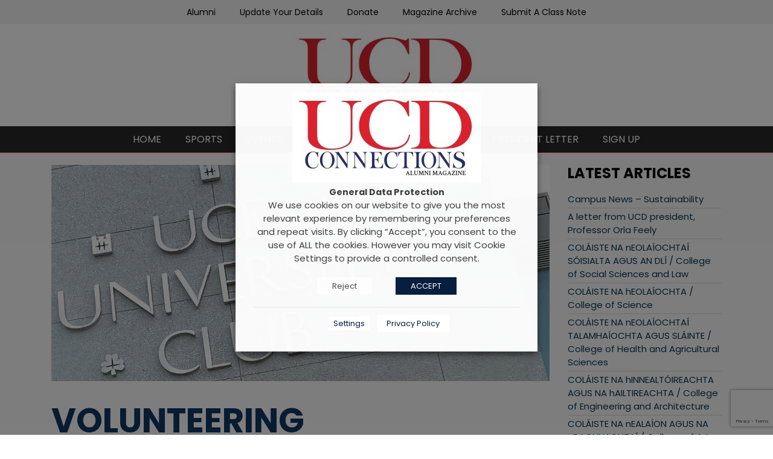

--- FILE ---
content_type: text/html; charset=UTF-8
request_url: https://alumni.ucd.ie/magazine/events/volunteering/
body_size: 14145
content:
<!doctype html>
<html lang="en-GB">
<head>
<meta charset="UTF-8">
<meta name="viewport" content="width=device-width, initial-scale=1">
<link rel="profile" href="https://gmpg.org/xfn/11">
<!-- <link rel="stylesheet" href="https://alumni.ucd.ie/magazine/wp-content/themes/ucd_connections/assets/css/bootstrap-reboot.css" type="text/css" media="all" /> -->
<!-- <link rel="stylesheet" href="https://alumni.ucd.ie/magazine/wp-content/themes/ucd_connections/assets/css/bootstrap-grid.min.css" type="text/css" media="all" /> -->
<meta name='robots' content='index, follow, max-image-preview:large, max-snippet:-1, max-video-preview:-1' />
<!-- This site is optimized with the Yoast SEO plugin v23.3 - https://yoast.com/wordpress/plugins/seo/ -->
<title>Volunteering - 2023 Alumni Relations - UCD Connections</title>
<link rel="canonical" href="https://alumni.ucd.ie/magazine/events/volunteering/" />
<meta property="og:locale" content="en_GB" />
<meta property="og:type" content="article" />
<meta property="og:title" content="Volunteering - 2023 Alumni Relations - UCD Connections" />
<meta property="og:description" content="Over 2,080 alumni, and counting, have volunteered this year, and there has been a surge of interest in supporting student experience and employability through volunteering activities Smurfit School Mentoring Programmes More than 230 Smurfit Business School alumni volunteered their time and expertise as mentors for students undertaking our MSc (GLP &amp; CEMS Mentoring) and MBA..." />
<meta property="og:url" content="https://alumni.ucd.ie/magazine/events/volunteering/" />
<meta property="og:site_name" content="UCD Connections" />
<meta property="article:publisher" content="http://www.facebook.com/UCD.Alumni" />
<meta property="article:modified_time" content="2023-08-31T06:54:01+00:00" />
<meta property="og:image" content="https://alumni.ucd.ie/magazine/wp-content/uploads/2023/08/Volunteering-Banner.jpg" />
<meta property="og:image:width" content="1200" />
<meta property="og:image:height" content="520" />
<meta property="og:image:type" content="image/jpeg" />
<meta name="twitter:card" content="summary_large_image" />
<meta name="twitter:label1" content="Estimated reading time" />
<meta name="twitter:data1" content="5 minutes" />
<script type="application/ld+json" class="yoast-schema-graph">{"@context":"https://schema.org","@graph":[{"@type":"WebPage","@id":"https://alumni.ucd.ie/magazine/events/volunteering/","url":"https://alumni.ucd.ie/magazine/events/volunteering/","name":"Volunteering - 2023 Alumni Relations - UCD Connections","isPartOf":{"@id":"https://alumni.ucd.ie/magazine/#website"},"primaryImageOfPage":{"@id":"https://alumni.ucd.ie/magazine/events/volunteering/#primaryimage"},"image":{"@id":"https://alumni.ucd.ie/magazine/events/volunteering/#primaryimage"},"thumbnailUrl":"https://alumni.ucd.ie/magazine/wp-content/uploads/2023/08/Volunteering-Banner.jpg","datePublished":"2023-08-30T13:19:41+00:00","dateModified":"2023-08-31T06:54:01+00:00","breadcrumb":{"@id":"https://alumni.ucd.ie/magazine/events/volunteering/#breadcrumb"},"inLanguage":"en-GB","potentialAction":[{"@type":"ReadAction","target":["https://alumni.ucd.ie/magazine/events/volunteering/"]}]},{"@type":"ImageObject","inLanguage":"en-GB","@id":"https://alumni.ucd.ie/magazine/events/volunteering/#primaryimage","url":"https://alumni.ucd.ie/magazine/wp-content/uploads/2023/08/Volunteering-Banner.jpg","contentUrl":"https://alumni.ucd.ie/magazine/wp-content/uploads/2023/08/Volunteering-Banner.jpg","width":1200,"height":520},{"@type":"BreadcrumbList","@id":"https://alumni.ucd.ie/magazine/events/volunteering/#breadcrumb","itemListElement":[{"@type":"ListItem","position":1,"name":"Home","item":"https://alumni.ucd.ie/magazine/"},{"@type":"ListItem","position":2,"name":"Events","item":"https://alumni.ucd.ie/magazine/events/"},{"@type":"ListItem","position":3,"name":"Volunteering"}]},{"@type":"WebSite","@id":"https://alumni.ucd.ie/magazine/#website","url":"https://alumni.ucd.ie/magazine/","name":"UCD Connections","description":"","publisher":{"@id":"https://alumni.ucd.ie/magazine/#organization"},"potentialAction":[{"@type":"SearchAction","target":{"@type":"EntryPoint","urlTemplate":"https://alumni.ucd.ie/magazine/?s={search_term_string}"},"query-input":"required name=search_term_string"}],"inLanguage":"en-GB"},{"@type":"Organization","@id":"https://alumni.ucd.ie/magazine/#organization","name":"UCD Connections - Alumni Magazine","url":"https://alumni.ucd.ie/magazine/","logo":{"@type":"ImageObject","inLanguage":"en-GB","@id":"https://alumni.ucd.ie/magazine/#/schema/logo/image/","url":"https://alumni.ucd.ie/magazine/wp-content/uploads/2019/07/UCD-Connections-logo.jpg","contentUrl":"https://alumni.ucd.ie/magazine/wp-content/uploads/2019/07/UCD-Connections-logo.jpg","width":312,"height":149,"caption":"UCD Connections - Alumni Magazine"},"image":{"@id":"https://alumni.ucd.ie/magazine/#/schema/logo/image/"},"sameAs":["http://www.facebook.com/UCD.Alumni","https://www.instagram.com/ucdalumni/","https://www.linkedin.com/in/ucdalumni","http://www.youtube.com/user/UCDAlumni1"]}]}</script>
<!-- / Yoast SEO plugin. -->
<link rel='dns-prefetch' href='//cdn.jsdelivr.net' />
<link rel="alternate" type="application/rss+xml" title="UCD Connections &raquo; Feed" href="https://alumni.ucd.ie/magazine/feed/" />
<link rel="alternate" type="application/rss+xml" title="UCD Connections &raquo; Comments Feed" href="https://alumni.ucd.ie/magazine/comments/feed/" />
<!-- <link rel='stylesheet' id='wp-block-library-css' href='https://alumni.ucd.ie/magazine/wp-includes/css/dist/block-library/style.min.css?ver=6.6.4' type='text/css' media='all' /> -->
<link rel="stylesheet" type="text/css" href="//alumni.ucd.ie/magazine/wp-content/cache/wpfc-minified/1dmpunj1/fg46o.css" media="all"/>
<style id='classic-theme-styles-inline-css' type='text/css'>
/*! This file is auto-generated */
.wp-block-button__link{color:#fff;background-color:#32373c;border-radius:9999px;box-shadow:none;text-decoration:none;padding:calc(.667em + 2px) calc(1.333em + 2px);font-size:1.125em}.wp-block-file__button{background:#32373c;color:#fff;text-decoration:none}
</style>
<style id='global-styles-inline-css' type='text/css'>
:root{--wp--preset--aspect-ratio--square: 1;--wp--preset--aspect-ratio--4-3: 4/3;--wp--preset--aspect-ratio--3-4: 3/4;--wp--preset--aspect-ratio--3-2: 3/2;--wp--preset--aspect-ratio--2-3: 2/3;--wp--preset--aspect-ratio--16-9: 16/9;--wp--preset--aspect-ratio--9-16: 9/16;--wp--preset--color--black: #000000;--wp--preset--color--cyan-bluish-gray: #abb8c3;--wp--preset--color--white: #ffffff;--wp--preset--color--pale-pink: #f78da7;--wp--preset--color--vivid-red: #cf2e2e;--wp--preset--color--luminous-vivid-orange: #ff6900;--wp--preset--color--luminous-vivid-amber: #fcb900;--wp--preset--color--light-green-cyan: #7bdcb5;--wp--preset--color--vivid-green-cyan: #00d084;--wp--preset--color--pale-cyan-blue: #8ed1fc;--wp--preset--color--vivid-cyan-blue: #0693e3;--wp--preset--color--vivid-purple: #9b51e0;--wp--preset--gradient--vivid-cyan-blue-to-vivid-purple: linear-gradient(135deg,rgba(6,147,227,1) 0%,rgb(155,81,224) 100%);--wp--preset--gradient--light-green-cyan-to-vivid-green-cyan: linear-gradient(135deg,rgb(122,220,180) 0%,rgb(0,208,130) 100%);--wp--preset--gradient--luminous-vivid-amber-to-luminous-vivid-orange: linear-gradient(135deg,rgba(252,185,0,1) 0%,rgba(255,105,0,1) 100%);--wp--preset--gradient--luminous-vivid-orange-to-vivid-red: linear-gradient(135deg,rgba(255,105,0,1) 0%,rgb(207,46,46) 100%);--wp--preset--gradient--very-light-gray-to-cyan-bluish-gray: linear-gradient(135deg,rgb(238,238,238) 0%,rgb(169,184,195) 100%);--wp--preset--gradient--cool-to-warm-spectrum: linear-gradient(135deg,rgb(74,234,220) 0%,rgb(151,120,209) 20%,rgb(207,42,186) 40%,rgb(238,44,130) 60%,rgb(251,105,98) 80%,rgb(254,248,76) 100%);--wp--preset--gradient--blush-light-purple: linear-gradient(135deg,rgb(255,206,236) 0%,rgb(152,150,240) 100%);--wp--preset--gradient--blush-bordeaux: linear-gradient(135deg,rgb(254,205,165) 0%,rgb(254,45,45) 50%,rgb(107,0,62) 100%);--wp--preset--gradient--luminous-dusk: linear-gradient(135deg,rgb(255,203,112) 0%,rgb(199,81,192) 50%,rgb(65,88,208) 100%);--wp--preset--gradient--pale-ocean: linear-gradient(135deg,rgb(255,245,203) 0%,rgb(182,227,212) 50%,rgb(51,167,181) 100%);--wp--preset--gradient--electric-grass: linear-gradient(135deg,rgb(202,248,128) 0%,rgb(113,206,126) 100%);--wp--preset--gradient--midnight: linear-gradient(135deg,rgb(2,3,129) 0%,rgb(40,116,252) 100%);--wp--preset--font-size--small: 13px;--wp--preset--font-size--medium: 20px;--wp--preset--font-size--large: 36px;--wp--preset--font-size--x-large: 42px;--wp--preset--spacing--20: 0.44rem;--wp--preset--spacing--30: 0.67rem;--wp--preset--spacing--40: 1rem;--wp--preset--spacing--50: 1.5rem;--wp--preset--spacing--60: 2.25rem;--wp--preset--spacing--70: 3.38rem;--wp--preset--spacing--80: 5.06rem;--wp--preset--shadow--natural: 6px 6px 9px rgba(0, 0, 0, 0.2);--wp--preset--shadow--deep: 12px 12px 50px rgba(0, 0, 0, 0.4);--wp--preset--shadow--sharp: 6px 6px 0px rgba(0, 0, 0, 0.2);--wp--preset--shadow--outlined: 6px 6px 0px -3px rgba(255, 255, 255, 1), 6px 6px rgba(0, 0, 0, 1);--wp--preset--shadow--crisp: 6px 6px 0px rgba(0, 0, 0, 1);}:where(.is-layout-flex){gap: 0.5em;}:where(.is-layout-grid){gap: 0.5em;}body .is-layout-flex{display: flex;}.is-layout-flex{flex-wrap: wrap;align-items: center;}.is-layout-flex > :is(*, div){margin: 0;}body .is-layout-grid{display: grid;}.is-layout-grid > :is(*, div){margin: 0;}:where(.wp-block-columns.is-layout-flex){gap: 2em;}:where(.wp-block-columns.is-layout-grid){gap: 2em;}:where(.wp-block-post-template.is-layout-flex){gap: 1.25em;}:where(.wp-block-post-template.is-layout-grid){gap: 1.25em;}.has-black-color{color: var(--wp--preset--color--black) !important;}.has-cyan-bluish-gray-color{color: var(--wp--preset--color--cyan-bluish-gray) !important;}.has-white-color{color: var(--wp--preset--color--white) !important;}.has-pale-pink-color{color: var(--wp--preset--color--pale-pink) !important;}.has-vivid-red-color{color: var(--wp--preset--color--vivid-red) !important;}.has-luminous-vivid-orange-color{color: var(--wp--preset--color--luminous-vivid-orange) !important;}.has-luminous-vivid-amber-color{color: var(--wp--preset--color--luminous-vivid-amber) !important;}.has-light-green-cyan-color{color: var(--wp--preset--color--light-green-cyan) !important;}.has-vivid-green-cyan-color{color: var(--wp--preset--color--vivid-green-cyan) !important;}.has-pale-cyan-blue-color{color: var(--wp--preset--color--pale-cyan-blue) !important;}.has-vivid-cyan-blue-color{color: var(--wp--preset--color--vivid-cyan-blue) !important;}.has-vivid-purple-color{color: var(--wp--preset--color--vivid-purple) !important;}.has-black-background-color{background-color: var(--wp--preset--color--black) !important;}.has-cyan-bluish-gray-background-color{background-color: var(--wp--preset--color--cyan-bluish-gray) !important;}.has-white-background-color{background-color: var(--wp--preset--color--white) !important;}.has-pale-pink-background-color{background-color: var(--wp--preset--color--pale-pink) !important;}.has-vivid-red-background-color{background-color: var(--wp--preset--color--vivid-red) !important;}.has-luminous-vivid-orange-background-color{background-color: var(--wp--preset--color--luminous-vivid-orange) !important;}.has-luminous-vivid-amber-background-color{background-color: var(--wp--preset--color--luminous-vivid-amber) !important;}.has-light-green-cyan-background-color{background-color: var(--wp--preset--color--light-green-cyan) !important;}.has-vivid-green-cyan-background-color{background-color: var(--wp--preset--color--vivid-green-cyan) !important;}.has-pale-cyan-blue-background-color{background-color: var(--wp--preset--color--pale-cyan-blue) !important;}.has-vivid-cyan-blue-background-color{background-color: var(--wp--preset--color--vivid-cyan-blue) !important;}.has-vivid-purple-background-color{background-color: var(--wp--preset--color--vivid-purple) !important;}.has-black-border-color{border-color: var(--wp--preset--color--black) !important;}.has-cyan-bluish-gray-border-color{border-color: var(--wp--preset--color--cyan-bluish-gray) !important;}.has-white-border-color{border-color: var(--wp--preset--color--white) !important;}.has-pale-pink-border-color{border-color: var(--wp--preset--color--pale-pink) !important;}.has-vivid-red-border-color{border-color: var(--wp--preset--color--vivid-red) !important;}.has-luminous-vivid-orange-border-color{border-color: var(--wp--preset--color--luminous-vivid-orange) !important;}.has-luminous-vivid-amber-border-color{border-color: var(--wp--preset--color--luminous-vivid-amber) !important;}.has-light-green-cyan-border-color{border-color: var(--wp--preset--color--light-green-cyan) !important;}.has-vivid-green-cyan-border-color{border-color: var(--wp--preset--color--vivid-green-cyan) !important;}.has-pale-cyan-blue-border-color{border-color: var(--wp--preset--color--pale-cyan-blue) !important;}.has-vivid-cyan-blue-border-color{border-color: var(--wp--preset--color--vivid-cyan-blue) !important;}.has-vivid-purple-border-color{border-color: var(--wp--preset--color--vivid-purple) !important;}.has-vivid-cyan-blue-to-vivid-purple-gradient-background{background: var(--wp--preset--gradient--vivid-cyan-blue-to-vivid-purple) !important;}.has-light-green-cyan-to-vivid-green-cyan-gradient-background{background: var(--wp--preset--gradient--light-green-cyan-to-vivid-green-cyan) !important;}.has-luminous-vivid-amber-to-luminous-vivid-orange-gradient-background{background: var(--wp--preset--gradient--luminous-vivid-amber-to-luminous-vivid-orange) !important;}.has-luminous-vivid-orange-to-vivid-red-gradient-background{background: var(--wp--preset--gradient--luminous-vivid-orange-to-vivid-red) !important;}.has-very-light-gray-to-cyan-bluish-gray-gradient-background{background: var(--wp--preset--gradient--very-light-gray-to-cyan-bluish-gray) !important;}.has-cool-to-warm-spectrum-gradient-background{background: var(--wp--preset--gradient--cool-to-warm-spectrum) !important;}.has-blush-light-purple-gradient-background{background: var(--wp--preset--gradient--blush-light-purple) !important;}.has-blush-bordeaux-gradient-background{background: var(--wp--preset--gradient--blush-bordeaux) !important;}.has-luminous-dusk-gradient-background{background: var(--wp--preset--gradient--luminous-dusk) !important;}.has-pale-ocean-gradient-background{background: var(--wp--preset--gradient--pale-ocean) !important;}.has-electric-grass-gradient-background{background: var(--wp--preset--gradient--electric-grass) !important;}.has-midnight-gradient-background{background: var(--wp--preset--gradient--midnight) !important;}.has-small-font-size{font-size: var(--wp--preset--font-size--small) !important;}.has-medium-font-size{font-size: var(--wp--preset--font-size--medium) !important;}.has-large-font-size{font-size: var(--wp--preset--font-size--large) !important;}.has-x-large-font-size{font-size: var(--wp--preset--font-size--x-large) !important;}
:where(.wp-block-post-template.is-layout-flex){gap: 1.25em;}:where(.wp-block-post-template.is-layout-grid){gap: 1.25em;}
:where(.wp-block-columns.is-layout-flex){gap: 2em;}:where(.wp-block-columns.is-layout-grid){gap: 2em;}
:root :where(.wp-block-pullquote){font-size: 1.5em;line-height: 1.6;}
</style>
<!-- <link rel='stylesheet' id='contact-form-7-css' href='https://alumni.ucd.ie/magazine/wp-content/plugins/contact-form-7/includes/css/styles.css?ver=5.9.8' type='text/css' media='all' /> -->
<!-- <link rel='stylesheet' id='baguettebox-css-css' href='https://alumni.ucd.ie/magazine/wp-content/plugins/gallery-block-lightbox/dist/baguetteBox.min.css?ver=1.12.0' type='text/css' media='all' /> -->
<!-- <link rel='stylesheet' id='dashicons-css' href='https://alumni.ucd.ie/magazine/wp-includes/css/dashicons.min.css?ver=6.6.4' type='text/css' media='all' /> -->
<!-- <link rel='stylesheet' id='post-views-counter-frontend-css' href='https://alumni.ucd.ie/magazine/wp-content/plugins/post-views-counter/css/frontend.min.css?ver=1.4.7' type='text/css' media='all' /> -->
<!-- <link rel='stylesheet' id='cookie-law-info-css' href='https://alumni.ucd.ie/magazine/wp-content/plugins/webtoffee-gdpr-cookie-consent/public/css/cookie-law-info-public.css?ver=2.3.4' type='text/css' media='all' /> -->
<!-- <link rel='stylesheet' id='cookie-law-info-gdpr-css' href='https://alumni.ucd.ie/magazine/wp-content/plugins/webtoffee-gdpr-cookie-consent/public/css/cookie-law-info-gdpr.css?ver=2.3.4' type='text/css' media='all' /> -->
<link rel="stylesheet" type="text/css" href="//alumni.ucd.ie/magazine/wp-content/cache/wpfc-minified/7z67dse2/fg479.css" media="all"/>
<style id='cookie-law-info-gdpr-inline-css' type='text/css'>
.cli-modal-content, .cli-tab-content { background-color: #ffffff; }.cli-privacy-content-text, .cli-modal .cli-modal-dialog, .cli-tab-container p, a.cli-privacy-readmore { color: #000000; }.cli-tab-header { background-color: #f2f2f2; }.cli-tab-header, .cli-tab-header a.cli-nav-link,span.cli-necessary-caption,.cli-switch .cli-slider:after { color: #000000; }.cli-switch .cli-slider:before { background-color: #ffffff; }.cli-switch input:checked + .cli-slider:before { background-color: #ffffff; }.cli-switch .cli-slider { background-color: #e3e1e8; }.cli-switch input:checked + .cli-slider { background-color: #28a745; }.cli-modal-close svg { fill: #000000; }.cli-tab-footer .wt-cli-privacy-accept-all-btn { background-color: #00acad; color: #ffffff}.cli-tab-footer .wt-cli-privacy-accept-btn { background-color: #00acad; color: #ffffff}.cli-tab-header a:before{ border-right: 1px solid #000000; border-bottom: 1px solid #000000; }
</style>
<!-- <link rel='stylesheet' id='ivory-search-styles-css' href='https://alumni.ucd.ie/magazine/wp-content/plugins/add-search-to-menu/public/css/ivory-search.min.css?ver=5.5.6' type='text/css' media='all' /> -->
<!-- <link rel='stylesheet' id='fontawesome-5-pro-css' href='https://alumni.ucd.ie/magazine/wp-content/themes/ucd_connections/fontawesome/css/all.min.css?ver=1594828790' type='text/css' media='all' /> -->
<!-- <link rel='stylesheet' id='ucd_connections-style-css' href='https://alumni.ucd.ie/magazine/wp-content/themes/ucd_connections/style.css?ver=6.6.4' type='text/css' media='all' /> -->
<!-- <link rel='stylesheet' id='ucd_connections-fancybox-css' href='https://alumni.ucd.ie/magazine/wp-content/themes/ucd_connections/assets/css/jquery.fancybox.min.css?ver=6.6.4' type='text/css' media='all' /> -->
<link rel="stylesheet" type="text/css" href="//alumni.ucd.ie/magazine/wp-content/cache/wpfc-minified/6ked33l9/fg46o.css" media="all"/>
<script type="text/javascript" src="https://alumni.ucd.ie/magazine/wp-includes/js/jquery/jquery.min.js?ver=3.7.1" id="jquery-core-js"></script>
<script type="text/javascript" src="https://alumni.ucd.ie/magazine/wp-includes/js/jquery/jquery-migrate.min.js?ver=3.4.1" id="jquery-migrate-js"></script>
<script type="text/javascript" id="cookie-law-info-js-extra">
/* <![CDATA[ */
var Cli_Data = {"nn_cookie_ids":["_gid","_gat","_gat_gtag_UA_25147370_3","pvc_visits[0]","VISITOR_INFO1_LIVE","YSC","GPS","IDE","_ga"],"non_necessary_cookies":{"performance":["_gat","pvc_visits[0]","YSC"],"analytics":["_gid","_gat_gtag_UA_25147370_3","GPS","_ga"],"advertisement":["VISITOR_INFO1_LIVE","IDE"]},"cookielist":{"necessary":{"id":71,"status":true,"title":"Necessary","strict":true,"default_state":false,"ccpa_optout":false,"loadonstart":false},"performance":{"id":73,"status":true,"title":"Performance","strict":false,"default_state":false,"ccpa_optout":false,"loadonstart":false},"analytics":{"id":74,"status":true,"title":"Analytics","strict":false,"default_state":false,"ccpa_optout":false,"loadonstart":false},"advertisement":{"id":76,"status":true,"title":"Advertisement","strict":false,"default_state":false,"ccpa_optout":false,"loadonstart":false}},"ajax_url":"https:\/\/alumni.ucd.ie\/magazine\/wp-admin\/admin-ajax.php","current_lang":"en","security":"ab24090127","eu_countries":["GB"],"geoIP":"disabled","use_custom_geolocation_api":"","custom_geolocation_api":"https:\/\/geoip.cookieyes.com\/geoip\/checker\/result.php","consentVersion":"1","strictlyEnabled":["necessary","obligatoire"],"cookieDomain":"","privacy_length":"250","ccpaEnabled":"","ccpaRegionBased":"","ccpaBarEnabled":"","ccpaType":"gdpr","triggerDomRefresh":""};
var log_object = {"ajax_url":"https:\/\/alumni.ucd.ie\/magazine\/wp-admin\/admin-ajax.php"};
/* ]]> */
</script>
<script type="text/javascript" src="https://alumni.ucd.ie/magazine/wp-content/plugins/webtoffee-gdpr-cookie-consent/public/js/cookie-law-info-public.js?ver=2.3.4" id="cookie-law-info-js"></script>
<script></script><link rel="https://api.w.org/" href="https://alumni.ucd.ie/magazine/wp-json/" /><link rel="alternate" title="JSON" type="application/json" href="https://alumni.ucd.ie/magazine/wp-json/wp/v2/events/7767" /><link rel="EditURI" type="application/rsd+xml" title="RSD" href="https://alumni.ucd.ie/magazine/xmlrpc.php?rsd" />
<meta name="generator" content="WordPress 6.6.4" />
<link rel='shortlink' href='https://alumni.ucd.ie/magazine/?p=7767' />
<link rel="alternate" title="oEmbed (JSON)" type="application/json+oembed" href="https://alumni.ucd.ie/magazine/wp-json/oembed/1.0/embed?url=https%3A%2F%2Falumni.ucd.ie%2Fmagazine%2Fevents%2Fvolunteering%2F" />
<link rel="alternate" title="oEmbed (XML)" type="text/xml+oembed" href="https://alumni.ucd.ie/magazine/wp-json/oembed/1.0/embed?url=https%3A%2F%2Falumni.ucd.ie%2Fmagazine%2Fevents%2Fvolunteering%2F&#038;format=xml" />
<!-- Global site tag (gtag.js) - Google Analytics -->
<script type="text/plain" data-cli-class="cli-blocker-script"  data-cli-category="performance" data-cli-script-type="performance" data-cli-block="true" data-cli-block-if-ccpa-optout="false" data-cli-element-position="head" async src="https://www.googletagmanager.com/gtag/js?id=UA-25147370-3"></script>
<script type="text/plain" data-cli-class="cli-blocker-script"  data-cli-category="performance" data-cli-script-type="performance" data-cli-block="true" data-cli-block-if-ccpa-optout="false" data-cli-element-position="head">
window.dataLayer = window.dataLayer || [];
function gtag(){dataLayer.push(arguments);}
gtag('js', new Date());
gtag('config', 'UA-25147370-3');
gtag('config', 'UA-152043884-1');
</script><meta name="generator" content="Powered by WPBakery Page Builder - drag and drop page builder for WordPress."/>
<style type="text/css">
.site-title,
.site-description {
position: absolute;
clip: rect(1px, 1px, 1px, 1px);
}
</style>
<noscript><style> .wpb_animate_when_almost_visible { opacity: 1; }</style></noscript>			<style type="text/css">
</style>
</head>
<body class="events-template-default single single-events postid-7767 wp-custom-logo ucd_connections wpb-js-composer js-comp-ver-7.5 vc_responsive">
<div id="page" class="site">
<a class="skip-link screen-reader-text" href="#content">Skip to content</a>
<header id="masthead" class="site-header">
<div class="top-menu">
<div class="container text-center">
<div class="menu-top-menu-container"><ul id="top-menu" class="menu"><li id="menu-item-6" class="menu-item menu-item-type-custom menu-item-object-custom menu-item-6"><a title="UCD Alumni" target="_blank" rel="friend" href="https://www.ucd.ie/alumni/">Alumni</a></li>
<li id="menu-item-7" class="menu-item menu-item-type-custom menu-item-object-custom menu-item-7"><a title="UCD Alumni &#8211; Update Your Details" target="_blank" rel="friend" href="https://docs.google.com/forms/d/e/1FAIpQLSfUt7lC3Z-_Oigg3FXG0EtdIbVTSc03Hb9SWmIiNwfUT4MZeA/viewform">Update Your Details</a></li>
<li id="menu-item-16" class="menu-item menu-item-type-custom menu-item-object-custom menu-item-16"><a title="UCD Foundation &#8211; Donate" target="_blank" rel="friend" href="https://www.ucdfoundation.ie/donate/">Donate</a></li>
<li id="menu-item-18" class="wi-fi hidden menu-item menu-item-type-custom menu-item-object-custom menu-item-18"><a title="UCD Connections &#8211; Listen" href="/magazine/listen/">Listen</a></li>
<li id="menu-item-19" class="menu-item menu-item-type-custom menu-item-object-custom menu-item-19"><a title="UCD Alumni &#8211; Magazine Archive" target="_blank" rel="friend" href="https://www.ucd.ie/alumni/magazine-archive/">Magazine Archive</a></li>
<li id="menu-item-1426" class="menu-item menu-item-type-custom menu-item-object-custom menu-item-1426"><a title="UCD Connections &#8211; Submit A Class Note" target="_blank" rel="noopener" href="/magazine/submit-a-class-note/">Submit A Class Note</a></li>
</ul></div>		  </div>
</div>
<div class="site-branding container text-center">
<a href="https://alumni.ucd.ie/magazine/" class="custom-logo-link" rel="home"><img width="312" height="149" src="https://alumni.ucd.ie/magazine/wp-content/uploads/2019/07/UCD-Connections-logo.jpg" class="custom-logo" alt="UCD Connections" decoding="async" srcset="https://alumni.ucd.ie/magazine/wp-content/uploads/2019/07/UCD-Connections-logo.jpg 312w, https://alumni.ucd.ie/magazine/wp-content/uploads/2019/07/UCD-Connections-logo-300x143.jpg 300w" sizes="(max-width: 312px) 100vw, 312px" /></a> 
<p class="site-title"><a href="https://alumni.ucd.ie/magazine/" rel="home">UCD Connections</a></p>
</div><!-- .site-branding -->
<div class="mobile-search">
<form  class="is-search-form is-form-style is-form-style-3 is-form-id-8239 " action="https://alumni.ucd.ie/magazine/" method="get" role="search" ><label for="is-search-input-8239"><span class="is-screen-reader-text">Search for:</span><input  type="search" id="is-search-input-8239" name="s" value="" class="is-search-input" placeholder="Search here..." autocomplete=off /></label><button type="submit" class="is-search-submit"><span class="is-screen-reader-text">Search Button</span><span class="is-search-icon"><svg focusable="false" aria-label="Search" xmlns="http://www.w3.org/2000/svg" viewBox="0 0 24 24" width="24px"><path d="M15.5 14h-.79l-.28-.27C15.41 12.59 16 11.11 16 9.5 16 5.91 13.09 3 9.5 3S3 5.91 3 9.5 5.91 16 9.5 16c1.61 0 3.09-.59 4.23-1.57l.27.28v.79l5 4.99L20.49 19l-4.99-5zm-6 0C7.01 14 5 11.99 5 9.5S7.01 5 9.5 5 14 7.01 14 9.5 11.99 14 9.5 14z"></path></svg></span></button><input type="hidden" name="id" value="8239" /></form>		</div>
<div class="main-navigation-wrapper">
<div class="container text-center">
<nav id="site-navigation" class="main-navigation">
<!--<button class="menu-toggle" aria-controls="primary-menu" aria-expanded="false">Primary Menu</button>-->
<div class="menu-menu-2025-container"><ul id="primary-menu" class="menu"><li id="menu-item-10748" class="menu-item menu-item-type-custom menu-item-object-custom menu-item-10748"><a title="UCD Connections &#8211; Homepage" href="/magazine/">Home</a></li>
<li id="menu-item-10752" class="menu-item menu-item-type-custom menu-item-object-custom menu-item-10752"><a title="UCD Connections &#8211; Sports" href="/magazine/sports/2025/">Sports</a></li>
<li id="menu-item-10753" class="menu-item menu-item-type-custom menu-item-object-custom menu-item-10753"><a title="UCD Connections &#8211; Events" href="/magazine/alumni-events/2025/">Events</a></li>
<li id="menu-item-10754" class="menu-item menu-item-type-custom menu-item-object-custom menu-item-10754"><a title="UCD Connections &#8211; Reconnections" href="/magazine/reconnections/2025/">Reconnections</a></li>
<li id="menu-item-10755" class="menu-item menu-item-type-custom menu-item-object-custom menu-item-10755"><a title="UCD Connections &#8211; Class Acts" href="/magazine/class-acts/2025/">Class Acts</a></li>
<li id="menu-item-10756" class="menu-item menu-item-type-custom menu-item-object-custom menu-item-10756"><a title="UCD Connections &#8211; President Letter" href="/magazine/2025/a-letter-from-ucds-president-2025/">President Letter</a></li>
<li id="menu-item-10749" class="menu-item menu-item-type-custom menu-item-object-custom menu-item-10749"><a title="UCD Connections &#8211; Competitions" target="_blank" rel="noopener" href="https://docs.google.com/forms/d/e/1FAIpQLSdEDypuyLuOUL-z7f7O-N1riaHXoAtaClcwXG4LukU09ARZew/viewform">Sign Up</a></li>
</ul></div>		  </nav>
</div>
</div>
</header><!-- #masthead -->
<div id="content" class="site-content">
<div class="container">
<div class="row">
<div class="col-12 col-md-8 col-lg-9">
<div id="primary" class="content-area">
<main id="main" class="site-main">
<article id="post-7767" class="post-7767 events type-events status-publish has-post-thumbnail hentry event_categories-166">
<figure>
<img src="https://alumni.ucd.ie/magazine/wp-content/loading.gif" data-src="https://alumni.ucd.ie/magazine/wp-content/uploads/2023/08/Volunteering-Banner.jpg" alt="Volunteering" class="lazy" width="1200" height="520"/>
</figure>
<header class="entry-header">
<h1 class="entry-title color-blue">Volunteering</h1>
</header><!-- .entry-header -->
<div class="entry-content">
<p>Over 2,080 alumni, and counting, have volunteered this year, and there has been a surge of interest in supporting student experience and employability through volunteering activities</p>
<div class="wp-block-group group-section"><div class="wp-block-group__inner-container is-layout-flow wp-block-group-is-layout-flow">
<h3 class="wp-block-heading">Smurfit School Mentoring Programmes</h3>
<p>More than 230 Smurfit Business School alumni volunteered their time and expertise as mentors for students undertaking our MSc (GLP &amp; CEMS Mentoring) and MBA programmes. These programmes are designed to develop students’ personal and professional competencies and to grow their professional networks. Many alumni participating are located outside of Ireland, providing a wonderful opportunity for them to maintain their connection with UCD.</p>
<figure class="wp-block-gallery has-nested-images columns-default is-cropped wp-block-gallery-1 is-layout-flex wp-block-gallery-is-layout-flex">
<figure class="wp-block-image size-large"><img fetchpriority="high" decoding="async" width="1024" height="683" src="https://alumni.ucd.ie/magazine/wp-content/uploads/2023/08/Jaffini-Dylin-Afonso-and-Cathy-OGrady-at-the-GLP-Mentoring-event-1024x683.jpg" alt="" class="wp-image-7769" srcset="https://alumni.ucd.ie/magazine/wp-content/uploads/2023/08/Jaffini-Dylin-Afonso-and-Cathy-OGrady-at-the-GLP-Mentoring-event-1024x683.jpg 1024w, https://alumni.ucd.ie/magazine/wp-content/uploads/2023/08/Jaffini-Dylin-Afonso-and-Cathy-OGrady-at-the-GLP-Mentoring-event-300x200.jpg 300w, https://alumni.ucd.ie/magazine/wp-content/uploads/2023/08/Jaffini-Dylin-Afonso-and-Cathy-OGrady-at-the-GLP-Mentoring-event-768x512.jpg 768w, https://alumni.ucd.ie/magazine/wp-content/uploads/2023/08/Jaffini-Dylin-Afonso-and-Cathy-OGrady-at-the-GLP-Mentoring-event.jpg 1500w" sizes="(max-width: 1024px) 100vw, 1024px" /><figcaption>Jaffini Dylin Afonso and Cathy O’Grady at the GLP Mentoring event.</figcaption></figure>
<figure class="wp-block-image size-large"><img decoding="async" width="1024" height="683" src="https://alumni.ucd.ie/magazine/wp-content/uploads/2023/08/William-Fernandes-and-Noreen-Roberts-at-the-GLP-Mentoring-event.-1024x683.jpg" alt="" class="wp-image-7768" srcset="https://alumni.ucd.ie/magazine/wp-content/uploads/2023/08/William-Fernandes-and-Noreen-Roberts-at-the-GLP-Mentoring-event.-1024x683.jpg 1024w, https://alumni.ucd.ie/magazine/wp-content/uploads/2023/08/William-Fernandes-and-Noreen-Roberts-at-the-GLP-Mentoring-event.-300x200.jpg 300w, https://alumni.ucd.ie/magazine/wp-content/uploads/2023/08/William-Fernandes-and-Noreen-Roberts-at-the-GLP-Mentoring-event.-768x512.jpg 768w, https://alumni.ucd.ie/magazine/wp-content/uploads/2023/08/William-Fernandes-and-Noreen-Roberts-at-the-GLP-Mentoring-event..jpg 1500w" sizes="(max-width: 1024px) 100vw, 1024px" /><figcaption>William Fernandes and Noreen Roberts at the GLP Mentoring event</figcaption></figure>
</figure>
</div></div>
<div class="wp-block-group group-section"><div class="wp-block-group__inner-container is-layout-flow wp-block-group-is-layout-flow">
<h3 class="wp-block-heading">Mentoring in Many Forms</h3>
<p>One of the most active programmes, Career Mentoring, was mostly held online to facilitate international engagement. Over 250 undergraduate students and alumni mentors found each other on the UCD Alumni Network, our online networking platform. There are now many opportunities to take part in mentoring across all six UCD Colleges: alumni are involved in a variety of ways including speaking at panel discussions, sharing their experiences, offering testimonials, and more.</p>
<figure class="wp-block-gallery has-nested-images columns-default is-cropped wp-block-gallery-2 is-layout-flex wp-block-gallery-is-layout-flex">
<figure class="wp-block-image size-large"><img decoding="async" width="1024" height="1024" src="https://alumni.ucd.ie/magazine/wp-content/uploads/2023/08/Richview-Mentoring-Circles-Event-1024x1024.jpg" alt="" class="wp-image-7772" srcset="https://alumni.ucd.ie/magazine/wp-content/uploads/2023/08/Richview-Mentoring-Circles-Event-1024x1024.jpg 1024w, https://alumni.ucd.ie/magazine/wp-content/uploads/2023/08/Richview-Mentoring-Circles-Event-300x300.jpg 300w, https://alumni.ucd.ie/magazine/wp-content/uploads/2023/08/Richview-Mentoring-Circles-Event-150x150.jpg 150w, https://alumni.ucd.ie/magazine/wp-content/uploads/2023/08/Richview-Mentoring-Circles-Event-768x768.jpg 768w, https://alumni.ucd.ie/magazine/wp-content/uploads/2023/08/Richview-Mentoring-Circles-Event.jpg 1500w" sizes="(max-width: 1024px) 100vw, 1024px" /><figcaption>Richview Mentoring Circles Event.</figcaption></figure>
<figure class="wp-block-image size-large"><img loading="lazy" decoding="async" width="1024" height="1024" src="https://alumni.ucd.ie/magazine/wp-content/uploads/2023/08/Career-Mentoring-1024x1024.jpg" alt="" class="wp-image-7771" srcset="https://alumni.ucd.ie/magazine/wp-content/uploads/2023/08/Career-Mentoring-1024x1024.jpg 1024w, https://alumni.ucd.ie/magazine/wp-content/uploads/2023/08/Career-Mentoring-300x300.jpg 300w, https://alumni.ucd.ie/magazine/wp-content/uploads/2023/08/Career-Mentoring-150x150.jpg 150w, https://alumni.ucd.ie/magazine/wp-content/uploads/2023/08/Career-Mentoring-768x768.jpg 768w, https://alumni.ucd.ie/magazine/wp-content/uploads/2023/08/Career-Mentoring.jpg 1500w" sizes="(max-width: 1024px) 100vw, 1024px" /><figcaption>Career Mentoring</figcaption></figure>
</figure>
</div></div>
<div class="wp-block-group group-section"><div class="wp-block-group__inner-container is-layout-flow wp-block-group-is-layout-flow">
<h3 class="wp-block-heading">Quinn School Mentoring Programme</h3>
<p>Now in its fifth year, the Quinn School Mentoring Programme provides a wonderful opportunity for more than 170 second year students to be matched with experienced alumni mentors who give generously of their time to exchange ideas and provide guidance. Students gain insights into the business and personal skills required to succeed in today’s competitive economy and increase their employability through development of their professional and interpersonal skills.</p>
<figure class="wp-block-gallery has-nested-images columns-default is-cropped wp-block-gallery-3 is-layout-flex wp-block-gallery-is-layout-flex">
<figure class="wp-block-image size-large"><img loading="lazy" decoding="async" width="1024" height="683" src="https://alumni.ucd.ie/magazine/wp-content/uploads/2023/08/UCD-Quinn-Mentoring-Launch-1-1024x683.jpg" alt="" class="wp-image-7775" srcset="https://alumni.ucd.ie/magazine/wp-content/uploads/2023/08/UCD-Quinn-Mentoring-Launch-1-1024x683.jpg 1024w, https://alumni.ucd.ie/magazine/wp-content/uploads/2023/08/UCD-Quinn-Mentoring-Launch-1-300x200.jpg 300w, https://alumni.ucd.ie/magazine/wp-content/uploads/2023/08/UCD-Quinn-Mentoring-Launch-1-768x512.jpg 768w, https://alumni.ucd.ie/magazine/wp-content/uploads/2023/08/UCD-Quinn-Mentoring-Launch-1.jpg 1500w" sizes="(max-width: 1024px) 100vw, 1024px" /><figcaption>Attendees at the UCD Quinn School Mentoring launch event.</figcaption></figure>
<figure class="wp-block-image size-large"><img loading="lazy" decoding="async" width="1024" height="683" src="https://alumni.ucd.ie/magazine/wp-content/uploads/2023/08/UCD-Quinn-Mentoring-Launch-2-1024x683.jpg" alt="" class="wp-image-7774" srcset="https://alumni.ucd.ie/magazine/wp-content/uploads/2023/08/UCD-Quinn-Mentoring-Launch-2-1024x683.jpg 1024w, https://alumni.ucd.ie/magazine/wp-content/uploads/2023/08/UCD-Quinn-Mentoring-Launch-2-300x200.jpg 300w, https://alumni.ucd.ie/magazine/wp-content/uploads/2023/08/UCD-Quinn-Mentoring-Launch-2-768x512.jpg 768w, https://alumni.ucd.ie/magazine/wp-content/uploads/2023/08/UCD-Quinn-Mentoring-Launch-2.jpg 1500w" sizes="(max-width: 1024px) 100vw, 1024px" /><figcaption>Attendees at the UCD Quinn School Mentoring launch event.</figcaption></figure>
</figure>
</div></div>
<div class="wp-block-group group-section"><div class="wp-block-group__inner-container is-layout-flow wp-block-group-is-layout-flow">
<h3 class="wp-block-heading">UCD Festival</h3>
<p>This year’s UCD Festival crew was unmatched in size, energy, and vibrancy. The 300+ strong team of volunteers (students, alumni, staff, and members of the local community) were joined by DLR Community Volunteers. The crew were essential to the success of the Festival, welcoming families to Belfield campus, helping them navigate the Festival, and ensuring that each of the events were safe and fun for everyone.</p>
<figure class="wp-block-gallery has-nested-images columns-default is-cropped wp-block-gallery-4 is-layout-flex wp-block-gallery-is-layout-flex">
<figure class="wp-block-image size-large"><img loading="lazy" decoding="async" width="1024" height="613" src="https://alumni.ucd.ie/magazine/wp-content/uploads/2023/08/Festival-2023-3-1024x613.jpg" alt="" class="wp-image-7780" srcset="https://alumni.ucd.ie/magazine/wp-content/uploads/2023/08/Festival-2023-3-1024x613.jpg 1024w, https://alumni.ucd.ie/magazine/wp-content/uploads/2023/08/Festival-2023-3-300x180.jpg 300w, https://alumni.ucd.ie/magazine/wp-content/uploads/2023/08/Festival-2023-3-768x460.jpg 768w, https://alumni.ucd.ie/magazine/wp-content/uploads/2023/08/Festival-2023-3.jpg 1500w" sizes="(max-width: 1024px) 100vw, 1024px" /><figcaption>Some of the 2023 UCD Festival Crew.</figcaption></figure>
</figure>
</div></div>
<div class="wp-block-group group-section"><div class="wp-block-group__inner-container is-layout-flow wp-block-group-is-layout-flow">
<h3 class="wp-block-heading">UCD Alumni Buddy Programme</h3>
<p>The UCD Alumni Buddy Programme has grown from one-to-one matching between international students and alumni to include group walks, culture nights, and trips around Ireland. The heart of this programme is the cultural exchange between local and international students. Both Irish-born and former international students, who once took the same path as the incoming students, take on the alumni buddy role.</p>
<figure class="wp-block-gallery has-nested-images columns-default is-cropped wp-block-gallery-5 is-layout-flex wp-block-gallery-is-layout-flex">
<figure class="wp-block-image size-large"><img loading="lazy" decoding="async" width="1024" height="768" src="https://alumni.ucd.ie/magazine/wp-content/uploads/2023/08/Buddy-programme-welcome-event-1-1024x768.jpg" alt="" class="wp-image-7782" srcset="https://alumni.ucd.ie/magazine/wp-content/uploads/2023/08/Buddy-programme-welcome-event-1-1024x768.jpg 1024w, https://alumni.ucd.ie/magazine/wp-content/uploads/2023/08/Buddy-programme-welcome-event-1-300x225.jpg 300w, https://alumni.ucd.ie/magazine/wp-content/uploads/2023/08/Buddy-programme-welcome-event-1-768x576.jpg 768w, https://alumni.ucd.ie/magazine/wp-content/uploads/2023/08/Buddy-programme-welcome-event-1-1536x1152.jpg 1536w, https://alumni.ucd.ie/magazine/wp-content/uploads/2023/08/Buddy-programme-welcome-event-1.jpg 2000w" sizes="(max-width: 1024px) 100vw, 1024px" /><figcaption>Alumni Buddy Programme welcome event</figcaption></figure>
<figure class="wp-block-image size-large"><img loading="lazy" decoding="async" width="1024" height="768" src="https://alumni.ucd.ie/magazine/wp-content/uploads/2023/08/To-replace-second-buddy-image-on-Page-81-Howthto-replace-second-buddy-image-on-page-81-howth-1024x768.jpg" alt="" class="wp-image-7783" srcset="https://alumni.ucd.ie/magazine/wp-content/uploads/2023/08/To-replace-second-buddy-image-on-Page-81-Howthto-replace-second-buddy-image-on-page-81-howth-1024x768.jpg 1024w, https://alumni.ucd.ie/magazine/wp-content/uploads/2023/08/To-replace-second-buddy-image-on-Page-81-Howthto-replace-second-buddy-image-on-page-81-howth-300x225.jpg 300w, https://alumni.ucd.ie/magazine/wp-content/uploads/2023/08/To-replace-second-buddy-image-on-Page-81-Howthto-replace-second-buddy-image-on-page-81-howth-768x576.jpg 768w, https://alumni.ucd.ie/magazine/wp-content/uploads/2023/08/To-replace-second-buddy-image-on-Page-81-Howthto-replace-second-buddy-image-on-page-81-howth-1536x1152.jpg 1536w, https://alumni.ucd.ie/magazine/wp-content/uploads/2023/08/To-replace-second-buddy-image-on-Page-81-Howthto-replace-second-buddy-image-on-page-81-howth.jpg 2000w" sizes="(max-width: 1024px) 100vw, 1024px" /><figcaption>Howth hike attendees</figcaption></figure>
</figure>
</div></div>
<div class="wp-block-group group-section"><div class="wp-block-group__inner-container is-layout-flow wp-block-group-is-layout-flow">
<h3 class="has-text-color wp-block-heading" style="color:#c4254d">Global Alumni Ambassadors</h3>
<p>To support incoming international students, our global alumni ambassadors continue to offer first-hand advice to offer holders as they make their decision to choose UCD and as they prepare to travel to Ireland. Members of this group who are based in the countries where students are coming from attend recruitment events and pre-departure training to share their personal experiences of life at UCD.</p>
<figure class="wp-block-gallery has-nested-images columns-default is-cropped wp-block-gallery-6 is-layout-flex wp-block-gallery-is-layout-flex">
<figure class="wp-block-image size-large"><img loading="lazy" decoding="async" width="1024" height="444" src="https://alumni.ucd.ie/magazine/wp-content/uploads/2023/08/Global-Alumni-2-1024x444.jpg" alt="" class="wp-image-7789" srcset="https://alumni.ucd.ie/magazine/wp-content/uploads/2023/08/Global-Alumni-2-1024x444.jpg 1024w, https://alumni.ucd.ie/magazine/wp-content/uploads/2023/08/Global-Alumni-2-300x130.jpg 300w, https://alumni.ucd.ie/magazine/wp-content/uploads/2023/08/Global-Alumni-2-768x333.jpg 768w, https://alumni.ucd.ie/magazine/wp-content/uploads/2023/08/Global-Alumni-2.jpg 1200w" sizes="(max-width: 1024px) 100vw, 1024px" /><figcaption>To support incoming international students, our global alumni ambassadors continue to offer first-hand advice to offer holders as they make their decision to choose UCD and as they prepare to travel to Ireland. Members of this group who are based in the countries where students are coming from attend recruitment events and pre-departure training to share their personal experiences of life at UCD.</figcaption></figure>
</figure>
</div></div>
</div><!-- .entry-content -->
<footer class="entry-footer">
</footer><!-- .entry-footer -->
</article><!-- #post-7767 -->
<nav class="navigation post-navigation" aria-label="Posts">
<h2 class="screen-reader-text">Post navigation</h2>
<div class="nav-links"><div class="nav-previous"><a href="https://alumni.ucd.ie/magazine/events/reunions/" rel="prev">Reunions</a></div><div class="nav-next"><a href="https://alumni.ucd.ie/magazine/events/global/" rel="next">Global</a></div></div>
</nav>
</main><!-- #main -->
</div><!-- #primary -->
</div>	
<div class="col-12 col-md-4 col-lg-3">
<aside id="secondary" class="widget-area">
<section id="recent-posts-2" class="widget widget_recent_entries">
<h3 class="widget-title">Latest Articles</h3>
<ul>
<li>
<a href="https://alumni.ucd.ie/magazine/2025/campus-news-sustainability/">Campus News – Sustainability</a>
</li>
<li>
<a href="https://alumni.ucd.ie/magazine/2025/a-letter-from-ucds-president-2025/">A letter from UCD president, Professor Orla Feely</a>
</li>
<li>
<a href="https://alumni.ucd.ie/magazine/2025/colaiste-na-neolaiochtai-soisialta-agus-an-dli-college-of-social-sciences-and-law/">COLÁISTE NA nEOLAÍOCHTAÍ SÓISIALTA AGUS AN DLÍ / College of Social Sciences and Law</a>
</li>
<li>
<a href="https://alumni.ucd.ie/magazine/2025/colaiste-na-heolaiochta-college-of-science/">COLÁISTE NA hEOLAÍOCHTA / College of Science</a>
</li>
<li>
<a href="https://alumni.ucd.ie/magazine/2025/colaiste-na-neolaiochtai-talamhaiochta-agus-slainte-college-of-health-and-agricultural-sciences/">COLÁISTE NA nEOLAÍOCHTAÍ TALAMHAÍOCHTA AGUS SLÁINTE / College of Health and Agricultural Sciences</a>
</li>
<li>
<a href="https://alumni.ucd.ie/magazine/2025/colaiste-na-hinnealtoireachtaagus-na-hailtireachta-college-of-engineering-and-architecture/">COLÁISTE NA hINNEALTÓIREACHTA AGUS NA hAILTIREACHTA / College of Engineering and Architecture</a>
</li>
<li>
<a href="https://alumni.ucd.ie/magazine/2025/colaiste-na-nealaion-agus-nandaonnachtai-college-of-arts-and-humanities/">COLÁISTE NA nEALAÍON AGUS NA nDAONNACHTAÍ / College of Arts and Humanities</a>
</li>
<li>
<a href="https://alumni.ucd.ie/magazine/2025/colaiste-gno-college-of-business/">COLÁISTE GNÓ / College of Business</a>
</li>
<li>
<a href="https://alumni.ucd.ie/magazine/2025/cothrom-na-feinne-in-action/">COTHROM NA FÉINNE IN ACTION</a>
</li>
<li>
<a href="https://alumni.ucd.ie/magazine/2025/a-lasting-impact/">A lasting impact</a>
</li>
</ul>
</section></aside><!-- #secondary -->
</div>
</div>

</div><!-- .container -->
</div><!-- #content -->
<footer id="colophon" class="site-footer">
<section class="first-part">
<div class="container">
<div class="footer-widgets row">
<div class="col-sm-6 col-md-6 col-lg-3"><section id="media_image-2" class="widget widget_media_image"><img width="221" height="113" src="https://alumni.ucd.ie/magazine/wp-content/uploads/2019/07/UCD_Footer.jpg" class="image wp-image-20  attachment-full size-full" alt="UCD Connections" style="max-width: 100%; height: auto;" decoding="async" loading="lazy" /></section><section id="text-2" class="widget widget_text">			<div class="textwidget"><p>For further information and general enquiries on Alumni Relations please contact:</p>
</div>
</section><section id="custom_html-2" class="widget_text widget widget_custom_html"><div class="textwidget custom-html-widget"><div class="more-information">
<div class="row no-gutters align-items-center">
<div class="col-1">
<i class="fas fa-map-marker-alt"></i>
</div>
<div class="col-11">University College Dublin	Belfield, Dublin 4, Ireland.
</div>
</div>
<div class="row no-gutters align-items-center">
<div class="col-1">
<i class="fas fa-phone"></i>
</div>
<div class="col-11">+353 1 716 1447
</div>
</div>
<div class="row no-gutters align-items-center">
<div class="col-1">
<i class="fas fa-envelope"></i>
</div>
<div class="col-11"><a href="mailto:alumni@ucd.ie">alumni@ucd.ie</a>
</div>
</div>
</div>
</div></section></div>
<div class="col-sm-6 col-md-6 col-lg-3"><section id="nav_menu-2" class="widget widget_nav_menu"><h2 class="widget-title">Navigation</h2><div class="menu-menu-2025-container"><ul id="menu-menu-2025" class="menu"><li class="menu-item menu-item-type-custom menu-item-object-custom menu-item-10748"><a title="UCD Connections &#8211; Homepage" href="/magazine/">Home</a></li>
<li class="menu-item menu-item-type-custom menu-item-object-custom menu-item-10752"><a title="UCD Connections &#8211; Sports" href="/magazine/sports/2025/">Sports</a></li>
<li class="menu-item menu-item-type-custom menu-item-object-custom menu-item-10753"><a title="UCD Connections &#8211; Events" href="/magazine/alumni-events/2025/">Events</a></li>
<li class="menu-item menu-item-type-custom menu-item-object-custom menu-item-10754"><a title="UCD Connections &#8211; Reconnections" href="/magazine/reconnections/2025/">Reconnections</a></li>
<li class="menu-item menu-item-type-custom menu-item-object-custom menu-item-10755"><a title="UCD Connections &#8211; Class Acts" href="/magazine/class-acts/2025/">Class Acts</a></li>
<li class="menu-item menu-item-type-custom menu-item-object-custom menu-item-10756"><a title="UCD Connections &#8211; President Letter" href="/magazine/2025/a-letter-from-ucds-president-2025/">President Letter</a></li>
<li class="menu-item menu-item-type-custom menu-item-object-custom menu-item-10749"><a title="UCD Connections &#8211; Competitions" target="_blank" rel="noopener" href="https://docs.google.com/forms/d/e/1FAIpQLSdEDypuyLuOUL-z7f7O-N1riaHXoAtaClcwXG4LukU09ARZew/viewform">Sign Up</a></li>
</ul></div></section></div>
<div class="col-sm-6 col-md-6 col-lg-3"><section id="nav_menu-3" class="widget widget_nav_menu"><h2 class="widget-title">More Links</h2><div class="menu-top-menu-container"><ul id="menu-top-menu" class="menu"><li class="menu-item menu-item-type-custom menu-item-object-custom menu-item-6"><a title="UCD Alumni" target="_blank" rel="friend" href="https://www.ucd.ie/alumni/">Alumni</a></li>
<li class="menu-item menu-item-type-custom menu-item-object-custom menu-item-7"><a title="UCD Alumni &#8211; Update Your Details" target="_blank" rel="friend" href="https://docs.google.com/forms/d/e/1FAIpQLSfUt7lC3Z-_Oigg3FXG0EtdIbVTSc03Hb9SWmIiNwfUT4MZeA/viewform">Update Your Details</a></li>
<li class="menu-item menu-item-type-custom menu-item-object-custom menu-item-16"><a title="UCD Foundation &#8211; Donate" target="_blank" rel="friend" href="https://www.ucdfoundation.ie/donate/">Donate</a></li>
<li class="wi-fi hidden menu-item menu-item-type-custom menu-item-object-custom menu-item-18"><a title="UCD Connections &#8211; Listen" href="/magazine/listen/">Listen</a></li>
<li class="menu-item menu-item-type-custom menu-item-object-custom menu-item-19"><a title="UCD Alumni &#8211; Magazine Archive" target="_blank" rel="friend" href="https://www.ucd.ie/alumni/magazine-archive/">Magazine Archive</a></li>
<li class="menu-item menu-item-type-custom menu-item-object-custom menu-item-1426"><a title="UCD Connections &#8211; Submit A Class Note" target="_blank" rel="noopener" href="/magazine/submit-a-class-note/">Submit A Class Note</a></li>
</ul></div></section></div>
<div class="col-sm-6 col-md-6 col-lg-3"><section id="custom_html-5" class="widget_text widget widget_custom_html"><h2 class="widget-title">Connect With Us</h2><div class="textwidget custom-html-widget"><div class="socials">
<a href="http://www.facebook.com/UCD.Alumni" target="_blank" title="Follow us on Facebook" rel="noopener"><i class="fab fa-facebook-f"></i></a>
<a href="https://x.com/UCDALUMNI" target="_blank" title="Follow us on X" rel="noopener"><i class="fab fa-twitter"></i></a>
<a href="http://www.youtube.com/user/UCDAlumni1" target="_blank" title="Subscribe on Youtube" rel="noopener"><i class="fab fa-youtube"></i></a>
<a href="https://www.linkedin.com/school/ucd-alumni/?viewAsMember=true" target="_blank" title="Follow us on LinkedIn" rel="noopener"><i class="fab fa-linkedin-in"></i></a>
<a href="https://www.instagram.com/ucdalumni/" target="_blank" title="Follow us on Instagram" rel="noopener"><i class="fab fa-instagram"></i></a>
</div></div></section></div>
</div>
</div>
</section>
<section class="second-part">
<div class="container">
<div class="site-info row align-items-center">
<div class="col-12 col-md-8 col-lg-8">
© 2026 All Rights Reserved.
<div class="menu-footer-container"><ul id="footer-menu" class="menu"><li id="menu-item-30" class="menu-item menu-item-type-post_type menu-item-object-page menu-item-30"><a title="Terms and Conditions" href="https://alumni.ucd.ie/magazine/terms-and-conditions/">Terms and Conditions</a></li>
<li id="menu-item-1109" class="menu-item menu-item-type-custom menu-item-object-custom menu-item-1109"><a title="Privacy Policy" target="_blank" rel="noopener" href="https://www.ucd.ie/alumni/development-and-alumni-relations-privacy-policy/">Privacy Policy</a></li>
</ul></div>		   </div>
<div class="col-12 col-md-4 col-lg-4">
<a href="https://www.emarkable.ie/" target="_blank">Digital Marketing Strategies by Emarkable.ie</a>
</div>
</div><!-- .site-info -->
</div><!-- .container -->
</section>  
</footer><!-- #colophon -->
</div><!-- #page -->
<script>
document.addEventListener("DOMContentLoaded", (event) => {    
});
</script>
<div class="wt-cli-cookie-bar-container" data-nosnippet="true"><!--googleoff: all--><div id="cookie-law-info-bar" role="dialog" aria-live="polite" aria-label="cookieconsent" aria-describedby="wt-cli-cookie-banner" data-cli-geo-loc="0" style="text-align:left; padding:15px 30px;" class="wt-cli-cookie-bar"><div class="cli-wrapper"><span id="wt-cli-cookie-banner"><div class="cli-bar-container cli-style-v2" style="text-align:center"><div class="cli-bar-message"><div style="margin: 0 0 5px"><img src="https://alumni.ucd.ie/magazine/wp-content/uploads/2019/07/UCD-Connections-logo.jpg" alt="UCD Connections" /></div><strong>General Data Protection</strong><p>We use cookies on our website to give you the most relevant experience by remembering your preferences and repeat visits. By clicking “Accept”, you consent to the use of ALL the cookies. However you may visit Cookie Settings to provide a controlled consent.</p></div><div class="cli-bar-btn_container" style="text-align:center"><p><a id="wt-cli-reject-btn" tabindex="0" role='button' style="margin:5px 5px 5px 5px; border-radius:0; padding:8px 25px 8px 25px;"  class="wt-cli-element medium cli-plugin-button cli-plugin-main-button cookie_action_close_header_reject cli_action_button"  data-cli_action="reject">Reject</a> <a id="wt-cli-accept-btn" tabindex="0" role='button' style="margin:5px 5px 5px 30px; border-radius:0; padding:8px 25px 8px 25px;" data-cli_action="accept"  class="wt-cli-element medium cli-plugin-button cli-plugin-main-button cookie_action_close_header cli_action_button" >ACCEPT</a></p><p class="cli-separation"><a id="wt-cli-settings-btn" tabindex="0" role='button' style="border-bottom:1px solid; text-decoration:none;" class="wt-cli-element medium cli-plugin-button cli-plugin-main-button cli_settings_button" >Settings</a> <a id="wt-cli-policy-link" tabindex="0" href='https://alumni.ucd.ie/magazine/privacy-policy/' style="" target="_blank"  class="wt-cli-element medium cli-plugin-button wt-cli-element cli-plugin-main-link" >Privacy Policy</a> </p></div></div></span></div></div><div tabindex="0" id="cookie-law-info-again" style="display:none;"><span id="cookie_hdr_showagain">Privacy & Cookies Policy</span></div><div class="cli-modal" id="cliSettingsPopup" role="dialog" aria-labelledby="wt-cli-privacy-title" tabindex="-1" aria-hidden="true">
<div class="cli-modal-dialog" role="document">
<div class="cli-modal-content cli-bar-popup">
<button aria-label="Close" type="button" class="cli-modal-close" id="cliModalClose">
<svg class="" viewBox="0 0 24 24"><path d="M19 6.41l-1.41-1.41-5.59 5.59-5.59-5.59-1.41 1.41 5.59 5.59-5.59 5.59 1.41 1.41 5.59-5.59 5.59 5.59 1.41-1.41-5.59-5.59z"></path><path d="M0 0h24v24h-24z" fill="none"></path></svg>
<span class="wt-cli-sr-only">Close</span>
</button>
<div class="cli-modal-body">
<div class="wt-cli-element cli-container-fluid cli-tab-container">
<div class="cli-row">
<div class="cli-col-12 cli-align-items-stretch cli-px-0">
<div class="cli-privacy-overview">
<h4 id='wt-cli-privacy-title'>Privacy Overview</h4>                        <div class="cli-privacy-content">
<div class="cli-privacy-content-text">This website uses cookies to improve your experience while you navigate through the website. Out of these cookies, the cookies that are categorized as necessary are stored on your browser as they are essential for the working of basic functionalities of the website. We also use third-party cookies that help us analyze and understand how you use this website. These cookies will be stored in your browser only with your consent. You also have the option to opt-out of these cookies. But opting out of some of these cookies may have an effect on your browsing experience.</div>
</div>
<a id="wt-cli-privacy-readmore"  tabindex="0" role="button" class="cli-privacy-readmore" data-readmore-text="Show more" data-readless-text="Show less"></a>                    </div>
</div>
<div class="cli-col-12 cli-align-items-stretch cli-px-0 cli-tab-section-container">
<div class="cli-tab-section">
<div class="cli-tab-header">
<a id="wt-cli-tab-link-necessary" tabindex="0" role="tab" aria-expanded="false" aria-describedby="wt-cli-tab-necessary" aria-controls="wt-cli-tab-necessary" class="cli-nav-link cli-settings-mobile" data-target="necessary" data-toggle="cli-toggle-tab">
Necessary                            </a>
<div class="wt-cli-necessary-checkbox">
<input type="checkbox" class="cli-user-preference-checkbox" id="wt-cli-checkbox-necessary" aria-label="Necessary" data-id="checkbox-necessary" checked="checked" />
<label class="form-check-label" for="wt-cli-checkbox-necessary"> Necessary </label>
</div>
<span class="cli-necessary-caption">
Always Enabled                                </span>
</div>
<div class="cli-tab-content">
<div id="wt-cli-tab-necessary" tabindex="0" role="tabpanel" aria-labelledby="wt-cli-tab-link-necessary" class="cli-tab-pane cli-fade" data-id="necessary">
<p>Necessary cookies are absolutely essential for the website to function properly. This category only includes cookies that ensures basic functionalities and security features of the website. These cookies do not store any personal information.</p>
</div>
</div>
</div>
<div class="cli-tab-section">
<div class="cli-tab-header">
<a id="wt-cli-tab-link-performance" tabindex="0" role="tab" aria-expanded="false" aria-describedby="wt-cli-tab-performance" aria-controls="wt-cli-tab-performance" class="cli-nav-link cli-settings-mobile" data-target="performance" data-toggle="cli-toggle-tab">
Performance                            </a>
<div class="cli-switch">
<input type="checkbox" class="cli-user-preference-checkbox"  id="wt-cli-checkbox-performance" aria-label="performance" data-id="checkbox-performance" role="switch" aria-controls="wt-cli-tab-link-performance" aria-labelledby="wt-cli-tab-link-performance"  />
<label for="wt-cli-checkbox-performance" class="cli-slider" data-cli-enable="Enabled" data-cli-disable="Disabled"><span class="wt-cli-sr-only">performance</span></label>
</div>
</div>
<div class="cli-tab-content">
<div id="wt-cli-tab-performance" tabindex="0" role="tabpanel" aria-labelledby="wt-cli-tab-link-performance" class="cli-tab-pane cli-fade" data-id="performance">
<p>Performance cookies are used to understand and analyze the key performance indexes of the website which helps in delivering a better user experience for the visitors.</p>
</div>
</div>
</div>
<div class="cli-tab-section">
<div class="cli-tab-header">
<a id="wt-cli-tab-link-analytics" tabindex="0" role="tab" aria-expanded="false" aria-describedby="wt-cli-tab-analytics" aria-controls="wt-cli-tab-analytics" class="cli-nav-link cli-settings-mobile" data-target="analytics" data-toggle="cli-toggle-tab">
Analytics                            </a>
<div class="cli-switch">
<input type="checkbox" class="cli-user-preference-checkbox"  id="wt-cli-checkbox-analytics" aria-label="analytics" data-id="checkbox-analytics" role="switch" aria-controls="wt-cli-tab-link-analytics" aria-labelledby="wt-cli-tab-link-analytics"  />
<label for="wt-cli-checkbox-analytics" class="cli-slider" data-cli-enable="Enabled" data-cli-disable="Disabled"><span class="wt-cli-sr-only">analytics</span></label>
</div>
</div>
<div class="cli-tab-content">
<div id="wt-cli-tab-analytics" tabindex="0" role="tabpanel" aria-labelledby="wt-cli-tab-link-analytics" class="cli-tab-pane cli-fade" data-id="analytics">
<p>Analytical cookies are used to understand how visitors interact with the website. These cookies help provide information on metrics the number of visitors, bounce rate, traffic source, etc.</p>
</div>
</div>
</div>
<div class="cli-tab-section">
<div class="cli-tab-header">
<a id="wt-cli-tab-link-advertisement" tabindex="0" role="tab" aria-expanded="false" aria-describedby="wt-cli-tab-advertisement" aria-controls="wt-cli-tab-advertisement" class="cli-nav-link cli-settings-mobile" data-target="advertisement" data-toggle="cli-toggle-tab">
Advertisement                            </a>
<div class="cli-switch">
<input type="checkbox" class="cli-user-preference-checkbox"  id="wt-cli-checkbox-advertisement" aria-label="advertisement" data-id="checkbox-advertisement" role="switch" aria-controls="wt-cli-tab-link-advertisement" aria-labelledby="wt-cli-tab-link-advertisement"  />
<label for="wt-cli-checkbox-advertisement" class="cli-slider" data-cli-enable="Enabled" data-cli-disable="Disabled"><span class="wt-cli-sr-only">advertisement</span></label>
</div>
</div>
<div class="cli-tab-content">
<div id="wt-cli-tab-advertisement" tabindex="0" role="tabpanel" aria-labelledby="wt-cli-tab-link-advertisement" class="cli-tab-pane cli-fade" data-id="advertisement">
<p>Advertisement cookies are used to provide visitors with relevant ads and marketing campaigns. These cookies track visitors across websites and collect information to provide customized ads.</p>
</div>
</div>
</div>
</div>
</div>
</div>
</div>
<div class="cli-modal-footer">
<div class="wt-cli-element cli-container-fluid cli-tab-container">
<div class="cli-row">
<div class="cli-col-12 cli-align-items-stretch cli-px-0">
<div class="cli-tab-footer wt-cli-privacy-overview-actions">
<a id="wt-cli-privacy-save-btn" role="button" tabindex="0" data-cli-action="accept" class="wt-cli-privacy-btn cli_setting_save_button wt-cli-privacy-accept-btn cli-btn">Save & Accept</a>
</div>
</div>
</div>
</div>
</div>
</div>
</div>
</div>
<div class="cli-modal-backdrop cli-fade cli-settings-overlay"></div>
<div class="cli-modal-backdrop cli-fade cli-popupbar-overlay"></div>
<!--googleon: all--></div>
<script type="text/javascript">
/* <![CDATA[ */
cli_cookiebar_settings='{"animate_speed_hide":"500","animate_speed_show":"500","background":"#fffffff7","border":"#b1a6a6c2","border_on":false,"button_1_button_colour":"#081e3e","button_1_button_hover":"#061832","button_1_link_colour":"#fff","button_1_as_button":true,"button_1_new_win":false,"button_2_button_colour":"#ffffff","button_2_button_hover":"#cccccc","button_2_link_colour":"#081e3e","button_2_as_button":true,"button_2_hidebar":false,"button_2_nofollow":false,"button_3_button_colour":"#ffffff","button_3_button_hover":"#cccccc","button_3_link_colour":"#545454","button_3_as_button":true,"button_3_new_win":false,"button_4_button_colour":"#ffffff","button_4_button_hover":"#cccccc","button_4_link_colour":"#081e3e","button_4_as_button":true,"button_7_button_colour":"#61a229","button_7_button_hover":"#4e8221","button_7_link_colour":"#fff","button_7_as_button":true,"button_7_new_win":false,"font_family":"inherit","header_fix":false,"notify_animate_hide":true,"notify_animate_show":false,"notify_div_id":"#cookie-law-info-bar","notify_position_horizontal":"right","notify_position_vertical":"bottom","scroll_close":false,"scroll_close_reload":false,"accept_close_reload":false,"reject_close_reload":false,"showagain_tab":true,"showagain_background":"#fff","showagain_border":"#000","showagain_div_id":"#cookie-law-info-again","showagain_x_position":"100px","text":"#333","show_once_yn":false,"show_once":"10000","logging_on":false,"as_popup":false,"popup_overlay":true,"bar_heading_text":"","cookie_bar_as":"popup","cookie_setting_popup":true,"accept_all":true,"js_script_blocker":false,"popup_showagain_position":"bottom-right","widget_position":"left","button_1_style":[["margin","5px 5px 5px 30px"],["border-radius","0"],["padding","8px 25px 8px 25px"]],"button_2_style":[],"button_3_style":[["margin","5px 5px 5px 5px"],["border-radius","0"],["padding","8px 25px 8px 25px"]],"button_4_style":[["border-bottom","1px solid"],["text-decoration","none"]],"button_5_style":[["float","right"],["text-decoration","none"],["color","#333"]],"button_7_style":[["margin","5px 5px 5px 30px"],["border-radius","0"],["padding","8px 25px 8px 25px"]],"accept_close_page_navigation":false}';
/* ]]> */
</script>
<style id='core-block-supports-inline-css' type='text/css'>
.wp-block-gallery.wp-block-gallery-1{--wp--style--unstable-gallery-gap:var( --wp--style--gallery-gap-default, var( --gallery-block--gutter-size, var( --wp--style--block-gap, 0.5em ) ) );gap:var( --wp--style--gallery-gap-default, var( --gallery-block--gutter-size, var( --wp--style--block-gap, 0.5em ) ) );}.wp-block-gallery.wp-block-gallery-2{--wp--style--unstable-gallery-gap:var( --wp--style--gallery-gap-default, var( --gallery-block--gutter-size, var( --wp--style--block-gap, 0.5em ) ) );gap:var( --wp--style--gallery-gap-default, var( --gallery-block--gutter-size, var( --wp--style--block-gap, 0.5em ) ) );}.wp-block-gallery.wp-block-gallery-3{--wp--style--unstable-gallery-gap:var( --wp--style--gallery-gap-default, var( --gallery-block--gutter-size, var( --wp--style--block-gap, 0.5em ) ) );gap:var( --wp--style--gallery-gap-default, var( --gallery-block--gutter-size, var( --wp--style--block-gap, 0.5em ) ) );}.wp-block-gallery.wp-block-gallery-4{--wp--style--unstable-gallery-gap:var( --wp--style--gallery-gap-default, var( --gallery-block--gutter-size, var( --wp--style--block-gap, 0.5em ) ) );gap:var( --wp--style--gallery-gap-default, var( --gallery-block--gutter-size, var( --wp--style--block-gap, 0.5em ) ) );}.wp-block-gallery.wp-block-gallery-5{--wp--style--unstable-gallery-gap:var( --wp--style--gallery-gap-default, var( --gallery-block--gutter-size, var( --wp--style--block-gap, 0.5em ) ) );gap:var( --wp--style--gallery-gap-default, var( --gallery-block--gutter-size, var( --wp--style--block-gap, 0.5em ) ) );}.wp-block-gallery.wp-block-gallery-6{--wp--style--unstable-gallery-gap:var( --wp--style--gallery-gap-default, var( --gallery-block--gutter-size, var( --wp--style--block-gap, 0.5em ) ) );gap:var( --wp--style--gallery-gap-default, var( --gallery-block--gutter-size, var( --wp--style--block-gap, 0.5em ) ) );}
</style>
<script type="text/javascript" src="https://alumni.ucd.ie/magazine/wp-includes/js/dist/hooks.min.js?ver=2810c76e705dd1a53b18" id="wp-hooks-js"></script>
<script type="text/javascript" src="https://alumni.ucd.ie/magazine/wp-includes/js/dist/i18n.min.js?ver=5e580eb46a90c2b997e6" id="wp-i18n-js"></script>
<script type="text/javascript" id="wp-i18n-js-after">
/* <![CDATA[ */
wp.i18n.setLocaleData( { 'text direction\u0004ltr': [ 'ltr' ] } );
/* ]]> */
</script>
<script type="text/javascript" src="https://alumni.ucd.ie/magazine/wp-content/plugins/contact-form-7/includes/swv/js/index.js?ver=5.9.8" id="swv-js"></script>
<script type="text/javascript" id="contact-form-7-js-extra">
/* <![CDATA[ */
var wpcf7 = {"api":{"root":"https:\/\/alumni.ucd.ie\/magazine\/wp-json\/","namespace":"contact-form-7\/v1"}};
/* ]]> */
</script>
<script type="text/javascript" id="contact-form-7-js-translations">
/* <![CDATA[ */
( function( domain, translations ) {
var localeData = translations.locale_data[ domain ] || translations.locale_data.messages;
localeData[""].domain = domain;
wp.i18n.setLocaleData( localeData, domain );
} )( "contact-form-7", {"translation-revision-date":"2024-05-21 11:58:24+0000","generator":"GlotPress\/4.0.1","domain":"messages","locale_data":{"messages":{"":{"domain":"messages","plural-forms":"nplurals=2; plural=n != 1;","lang":"en_GB"},"Error:":["Error:"]}},"comment":{"reference":"includes\/js\/index.js"}} );
/* ]]> */
</script>
<script type="text/javascript" src="https://alumni.ucd.ie/magazine/wp-content/plugins/contact-form-7/includes/js/index.js?ver=5.9.8" id="contact-form-7-js"></script>
<script type="text/javascript" src="https://alumni.ucd.ie/magazine/wp-content/plugins/gallery-block-lightbox/dist/baguetteBox.min.js?ver=1.12.0" id="baguettebox-js"></script>
<script type="text/javascript" id="baguettebox-js-after">
/* <![CDATA[ */
window.addEventListener("load", function() {baguetteBox.run(".wp-block-gallery,:not(.wp-block-gallery)>.wp-block-image,.wp-block-media-text__media,.gallery,.wp-block-coblocks-gallery-masonry,.wp-block-coblocks-gallery-stacked,.wp-block-coblocks-gallery-collage,.wp-block-coblocks-gallery-offset,.wp-block-coblocks-gallery-stacked,.mgl-gallery,.gb-block-image",{captions:function(t){var e=t.parentElement.classList.contains("wp-block-image")||t.parentElement.classList.contains("wp-block-media-text__media")?t.parentElement.querySelector("figcaption"):t.parentElement.parentElement.querySelector("figcaption,dd");return!!e&&e.innerHTML},filter:/.+\.(gif|jpe?g|png|webp|svg|avif|heif|heic|tif?f|)($|\?)/i,ignoreClass:"no-lightbox"});});
/* ]]> */
</script>
<script type="text/javascript" src="https://alumni.ucd.ie/magazine/wp-content/themes/ucd_connections/js/navigation.js?ver=1" id="ucd_connections-navigation-js"></script>
<script type="text/javascript" src="https://alumni.ucd.ie/magazine/wp-content/themes/ucd_connections/js/skip-link-focus-fix.js?ver=1" id="ucd_connections-skip-link-focus-fix-js"></script>
<script type="text/javascript" src="https://alumni.ucd.ie/magazine/wp-content/themes/ucd_connections/js/macy.js?ver=1" id="macy-js"></script>
<script type="text/javascript" src="https://alumni.ucd.ie/magazine/wp-content/themes/ucd_connections/assets/js/slick.min.js?ver=1" id="slick-slider-js"></script>
<script type="text/javascript" src="https://alumni.ucd.ie/magazine/wp-content/themes/ucd_connections/js/featherlight.js?ver=1" id="featherlight-js"></script>
<script type="text/javascript" src="https://cdn.jsdelivr.net/gh/fancyapps/fancybox@3.5.7/dist/jquery.fancybox.min.js?ver=3.5.7" id="fancybox-js"></script>
<script type="text/javascript" src="https://cdn.jsdelivr.net/npm/waypoints@4.0.1/lib/jquery.waypoints.min.js?ver=4.0.1" id="waypoints-js"></script>
<script type="text/javascript" src="https://alumni.ucd.ie/magazine/wp-content/themes/ucd_connections/js/main.js?ver=2601220923" id="main-js"></script>
<script type="text/javascript" src="https://www.google.com/recaptcha/api.js?render=6LfW0TsaAAAAANPd_H3fVItChNLXjmXTcwxxhZfz&amp;ver=3.0" id="google-recaptcha-js"></script>
<script type="text/javascript" src="https://alumni.ucd.ie/magazine/wp-includes/js/dist/vendor/wp-polyfill.min.js?ver=3.15.0" id="wp-polyfill-js"></script>
<script type="text/javascript" id="wpcf7-recaptcha-js-extra">
/* <![CDATA[ */
var wpcf7_recaptcha = {"sitekey":"6LfW0TsaAAAAANPd_H3fVItChNLXjmXTcwxxhZfz","actions":{"homepage":"homepage","contactform":"contactform"}};
/* ]]> */
</script>
<script type="text/javascript" src="https://alumni.ucd.ie/magazine/wp-content/plugins/contact-form-7/modules/recaptcha/index.js?ver=5.9.8" id="wpcf7-recaptcha-js"></script>
<script type="text/javascript" id="ivory-search-scripts-js-extra">
/* <![CDATA[ */
var IvorySearchVars = {"is_analytics_enabled":"1"};
/* ]]> */
</script>
<script type="text/javascript" src="https://alumni.ucd.ie/magazine/wp-content/plugins/add-search-to-menu/public/js/ivory-search.min.js?ver=5.5.6" id="ivory-search-scripts-js"></script>
<script></script>
<script type="text/javascript">
WebFontConfig = {
google: { families: [ 'Poppins:300,400,400i,600,700:latin', 'Open+Sans:400,400i,700,700i' ] }
};
(function() {
var wf = document.createElement('script');
wf.src = ('https:' == document.location.protocol ? 'https' : 'http') +
'://ajax.googleapis.com/ajax/libs/webfont/1.6.26/webfont.js';
wf.type = 'text/javascript';
wf.async = 'true';
var s = document.getElementsByTagName('script')[0];
s.parentNode.insertBefore(wf, s);
})(); 
</script>
</body>
</html><!-- WP Fastest Cache file was created in 0.47076416015625 seconds, on 22-01-26 9:51:23 -->

--- FILE ---
content_type: text/html; charset=utf-8
request_url: https://www.google.com/recaptcha/api2/anchor?ar=1&k=6LfW0TsaAAAAANPd_H3fVItChNLXjmXTcwxxhZfz&co=aHR0cHM6Ly9hbHVtbmkudWNkLmllOjQ0Mw..&hl=en&v=PoyoqOPhxBO7pBk68S4YbpHZ&size=invisible&anchor-ms=20000&execute-ms=30000&cb=of8c47m5pkhb
body_size: 48636
content:
<!DOCTYPE HTML><html dir="ltr" lang="en"><head><meta http-equiv="Content-Type" content="text/html; charset=UTF-8">
<meta http-equiv="X-UA-Compatible" content="IE=edge">
<title>reCAPTCHA</title>
<style type="text/css">
/* cyrillic-ext */
@font-face {
  font-family: 'Roboto';
  font-style: normal;
  font-weight: 400;
  font-stretch: 100%;
  src: url(//fonts.gstatic.com/s/roboto/v48/KFO7CnqEu92Fr1ME7kSn66aGLdTylUAMa3GUBHMdazTgWw.woff2) format('woff2');
  unicode-range: U+0460-052F, U+1C80-1C8A, U+20B4, U+2DE0-2DFF, U+A640-A69F, U+FE2E-FE2F;
}
/* cyrillic */
@font-face {
  font-family: 'Roboto';
  font-style: normal;
  font-weight: 400;
  font-stretch: 100%;
  src: url(//fonts.gstatic.com/s/roboto/v48/KFO7CnqEu92Fr1ME7kSn66aGLdTylUAMa3iUBHMdazTgWw.woff2) format('woff2');
  unicode-range: U+0301, U+0400-045F, U+0490-0491, U+04B0-04B1, U+2116;
}
/* greek-ext */
@font-face {
  font-family: 'Roboto';
  font-style: normal;
  font-weight: 400;
  font-stretch: 100%;
  src: url(//fonts.gstatic.com/s/roboto/v48/KFO7CnqEu92Fr1ME7kSn66aGLdTylUAMa3CUBHMdazTgWw.woff2) format('woff2');
  unicode-range: U+1F00-1FFF;
}
/* greek */
@font-face {
  font-family: 'Roboto';
  font-style: normal;
  font-weight: 400;
  font-stretch: 100%;
  src: url(//fonts.gstatic.com/s/roboto/v48/KFO7CnqEu92Fr1ME7kSn66aGLdTylUAMa3-UBHMdazTgWw.woff2) format('woff2');
  unicode-range: U+0370-0377, U+037A-037F, U+0384-038A, U+038C, U+038E-03A1, U+03A3-03FF;
}
/* math */
@font-face {
  font-family: 'Roboto';
  font-style: normal;
  font-weight: 400;
  font-stretch: 100%;
  src: url(//fonts.gstatic.com/s/roboto/v48/KFO7CnqEu92Fr1ME7kSn66aGLdTylUAMawCUBHMdazTgWw.woff2) format('woff2');
  unicode-range: U+0302-0303, U+0305, U+0307-0308, U+0310, U+0312, U+0315, U+031A, U+0326-0327, U+032C, U+032F-0330, U+0332-0333, U+0338, U+033A, U+0346, U+034D, U+0391-03A1, U+03A3-03A9, U+03B1-03C9, U+03D1, U+03D5-03D6, U+03F0-03F1, U+03F4-03F5, U+2016-2017, U+2034-2038, U+203C, U+2040, U+2043, U+2047, U+2050, U+2057, U+205F, U+2070-2071, U+2074-208E, U+2090-209C, U+20D0-20DC, U+20E1, U+20E5-20EF, U+2100-2112, U+2114-2115, U+2117-2121, U+2123-214F, U+2190, U+2192, U+2194-21AE, U+21B0-21E5, U+21F1-21F2, U+21F4-2211, U+2213-2214, U+2216-22FF, U+2308-230B, U+2310, U+2319, U+231C-2321, U+2336-237A, U+237C, U+2395, U+239B-23B7, U+23D0, U+23DC-23E1, U+2474-2475, U+25AF, U+25B3, U+25B7, U+25BD, U+25C1, U+25CA, U+25CC, U+25FB, U+266D-266F, U+27C0-27FF, U+2900-2AFF, U+2B0E-2B11, U+2B30-2B4C, U+2BFE, U+3030, U+FF5B, U+FF5D, U+1D400-1D7FF, U+1EE00-1EEFF;
}
/* symbols */
@font-face {
  font-family: 'Roboto';
  font-style: normal;
  font-weight: 400;
  font-stretch: 100%;
  src: url(//fonts.gstatic.com/s/roboto/v48/KFO7CnqEu92Fr1ME7kSn66aGLdTylUAMaxKUBHMdazTgWw.woff2) format('woff2');
  unicode-range: U+0001-000C, U+000E-001F, U+007F-009F, U+20DD-20E0, U+20E2-20E4, U+2150-218F, U+2190, U+2192, U+2194-2199, U+21AF, U+21E6-21F0, U+21F3, U+2218-2219, U+2299, U+22C4-22C6, U+2300-243F, U+2440-244A, U+2460-24FF, U+25A0-27BF, U+2800-28FF, U+2921-2922, U+2981, U+29BF, U+29EB, U+2B00-2BFF, U+4DC0-4DFF, U+FFF9-FFFB, U+10140-1018E, U+10190-1019C, U+101A0, U+101D0-101FD, U+102E0-102FB, U+10E60-10E7E, U+1D2C0-1D2D3, U+1D2E0-1D37F, U+1F000-1F0FF, U+1F100-1F1AD, U+1F1E6-1F1FF, U+1F30D-1F30F, U+1F315, U+1F31C, U+1F31E, U+1F320-1F32C, U+1F336, U+1F378, U+1F37D, U+1F382, U+1F393-1F39F, U+1F3A7-1F3A8, U+1F3AC-1F3AF, U+1F3C2, U+1F3C4-1F3C6, U+1F3CA-1F3CE, U+1F3D4-1F3E0, U+1F3ED, U+1F3F1-1F3F3, U+1F3F5-1F3F7, U+1F408, U+1F415, U+1F41F, U+1F426, U+1F43F, U+1F441-1F442, U+1F444, U+1F446-1F449, U+1F44C-1F44E, U+1F453, U+1F46A, U+1F47D, U+1F4A3, U+1F4B0, U+1F4B3, U+1F4B9, U+1F4BB, U+1F4BF, U+1F4C8-1F4CB, U+1F4D6, U+1F4DA, U+1F4DF, U+1F4E3-1F4E6, U+1F4EA-1F4ED, U+1F4F7, U+1F4F9-1F4FB, U+1F4FD-1F4FE, U+1F503, U+1F507-1F50B, U+1F50D, U+1F512-1F513, U+1F53E-1F54A, U+1F54F-1F5FA, U+1F610, U+1F650-1F67F, U+1F687, U+1F68D, U+1F691, U+1F694, U+1F698, U+1F6AD, U+1F6B2, U+1F6B9-1F6BA, U+1F6BC, U+1F6C6-1F6CF, U+1F6D3-1F6D7, U+1F6E0-1F6EA, U+1F6F0-1F6F3, U+1F6F7-1F6FC, U+1F700-1F7FF, U+1F800-1F80B, U+1F810-1F847, U+1F850-1F859, U+1F860-1F887, U+1F890-1F8AD, U+1F8B0-1F8BB, U+1F8C0-1F8C1, U+1F900-1F90B, U+1F93B, U+1F946, U+1F984, U+1F996, U+1F9E9, U+1FA00-1FA6F, U+1FA70-1FA7C, U+1FA80-1FA89, U+1FA8F-1FAC6, U+1FACE-1FADC, U+1FADF-1FAE9, U+1FAF0-1FAF8, U+1FB00-1FBFF;
}
/* vietnamese */
@font-face {
  font-family: 'Roboto';
  font-style: normal;
  font-weight: 400;
  font-stretch: 100%;
  src: url(//fonts.gstatic.com/s/roboto/v48/KFO7CnqEu92Fr1ME7kSn66aGLdTylUAMa3OUBHMdazTgWw.woff2) format('woff2');
  unicode-range: U+0102-0103, U+0110-0111, U+0128-0129, U+0168-0169, U+01A0-01A1, U+01AF-01B0, U+0300-0301, U+0303-0304, U+0308-0309, U+0323, U+0329, U+1EA0-1EF9, U+20AB;
}
/* latin-ext */
@font-face {
  font-family: 'Roboto';
  font-style: normal;
  font-weight: 400;
  font-stretch: 100%;
  src: url(//fonts.gstatic.com/s/roboto/v48/KFO7CnqEu92Fr1ME7kSn66aGLdTylUAMa3KUBHMdazTgWw.woff2) format('woff2');
  unicode-range: U+0100-02BA, U+02BD-02C5, U+02C7-02CC, U+02CE-02D7, U+02DD-02FF, U+0304, U+0308, U+0329, U+1D00-1DBF, U+1E00-1E9F, U+1EF2-1EFF, U+2020, U+20A0-20AB, U+20AD-20C0, U+2113, U+2C60-2C7F, U+A720-A7FF;
}
/* latin */
@font-face {
  font-family: 'Roboto';
  font-style: normal;
  font-weight: 400;
  font-stretch: 100%;
  src: url(//fonts.gstatic.com/s/roboto/v48/KFO7CnqEu92Fr1ME7kSn66aGLdTylUAMa3yUBHMdazQ.woff2) format('woff2');
  unicode-range: U+0000-00FF, U+0131, U+0152-0153, U+02BB-02BC, U+02C6, U+02DA, U+02DC, U+0304, U+0308, U+0329, U+2000-206F, U+20AC, U+2122, U+2191, U+2193, U+2212, U+2215, U+FEFF, U+FFFD;
}
/* cyrillic-ext */
@font-face {
  font-family: 'Roboto';
  font-style: normal;
  font-weight: 500;
  font-stretch: 100%;
  src: url(//fonts.gstatic.com/s/roboto/v48/KFO7CnqEu92Fr1ME7kSn66aGLdTylUAMa3GUBHMdazTgWw.woff2) format('woff2');
  unicode-range: U+0460-052F, U+1C80-1C8A, U+20B4, U+2DE0-2DFF, U+A640-A69F, U+FE2E-FE2F;
}
/* cyrillic */
@font-face {
  font-family: 'Roboto';
  font-style: normal;
  font-weight: 500;
  font-stretch: 100%;
  src: url(//fonts.gstatic.com/s/roboto/v48/KFO7CnqEu92Fr1ME7kSn66aGLdTylUAMa3iUBHMdazTgWw.woff2) format('woff2');
  unicode-range: U+0301, U+0400-045F, U+0490-0491, U+04B0-04B1, U+2116;
}
/* greek-ext */
@font-face {
  font-family: 'Roboto';
  font-style: normal;
  font-weight: 500;
  font-stretch: 100%;
  src: url(//fonts.gstatic.com/s/roboto/v48/KFO7CnqEu92Fr1ME7kSn66aGLdTylUAMa3CUBHMdazTgWw.woff2) format('woff2');
  unicode-range: U+1F00-1FFF;
}
/* greek */
@font-face {
  font-family: 'Roboto';
  font-style: normal;
  font-weight: 500;
  font-stretch: 100%;
  src: url(//fonts.gstatic.com/s/roboto/v48/KFO7CnqEu92Fr1ME7kSn66aGLdTylUAMa3-UBHMdazTgWw.woff2) format('woff2');
  unicode-range: U+0370-0377, U+037A-037F, U+0384-038A, U+038C, U+038E-03A1, U+03A3-03FF;
}
/* math */
@font-face {
  font-family: 'Roboto';
  font-style: normal;
  font-weight: 500;
  font-stretch: 100%;
  src: url(//fonts.gstatic.com/s/roboto/v48/KFO7CnqEu92Fr1ME7kSn66aGLdTylUAMawCUBHMdazTgWw.woff2) format('woff2');
  unicode-range: U+0302-0303, U+0305, U+0307-0308, U+0310, U+0312, U+0315, U+031A, U+0326-0327, U+032C, U+032F-0330, U+0332-0333, U+0338, U+033A, U+0346, U+034D, U+0391-03A1, U+03A3-03A9, U+03B1-03C9, U+03D1, U+03D5-03D6, U+03F0-03F1, U+03F4-03F5, U+2016-2017, U+2034-2038, U+203C, U+2040, U+2043, U+2047, U+2050, U+2057, U+205F, U+2070-2071, U+2074-208E, U+2090-209C, U+20D0-20DC, U+20E1, U+20E5-20EF, U+2100-2112, U+2114-2115, U+2117-2121, U+2123-214F, U+2190, U+2192, U+2194-21AE, U+21B0-21E5, U+21F1-21F2, U+21F4-2211, U+2213-2214, U+2216-22FF, U+2308-230B, U+2310, U+2319, U+231C-2321, U+2336-237A, U+237C, U+2395, U+239B-23B7, U+23D0, U+23DC-23E1, U+2474-2475, U+25AF, U+25B3, U+25B7, U+25BD, U+25C1, U+25CA, U+25CC, U+25FB, U+266D-266F, U+27C0-27FF, U+2900-2AFF, U+2B0E-2B11, U+2B30-2B4C, U+2BFE, U+3030, U+FF5B, U+FF5D, U+1D400-1D7FF, U+1EE00-1EEFF;
}
/* symbols */
@font-face {
  font-family: 'Roboto';
  font-style: normal;
  font-weight: 500;
  font-stretch: 100%;
  src: url(//fonts.gstatic.com/s/roboto/v48/KFO7CnqEu92Fr1ME7kSn66aGLdTylUAMaxKUBHMdazTgWw.woff2) format('woff2');
  unicode-range: U+0001-000C, U+000E-001F, U+007F-009F, U+20DD-20E0, U+20E2-20E4, U+2150-218F, U+2190, U+2192, U+2194-2199, U+21AF, U+21E6-21F0, U+21F3, U+2218-2219, U+2299, U+22C4-22C6, U+2300-243F, U+2440-244A, U+2460-24FF, U+25A0-27BF, U+2800-28FF, U+2921-2922, U+2981, U+29BF, U+29EB, U+2B00-2BFF, U+4DC0-4DFF, U+FFF9-FFFB, U+10140-1018E, U+10190-1019C, U+101A0, U+101D0-101FD, U+102E0-102FB, U+10E60-10E7E, U+1D2C0-1D2D3, U+1D2E0-1D37F, U+1F000-1F0FF, U+1F100-1F1AD, U+1F1E6-1F1FF, U+1F30D-1F30F, U+1F315, U+1F31C, U+1F31E, U+1F320-1F32C, U+1F336, U+1F378, U+1F37D, U+1F382, U+1F393-1F39F, U+1F3A7-1F3A8, U+1F3AC-1F3AF, U+1F3C2, U+1F3C4-1F3C6, U+1F3CA-1F3CE, U+1F3D4-1F3E0, U+1F3ED, U+1F3F1-1F3F3, U+1F3F5-1F3F7, U+1F408, U+1F415, U+1F41F, U+1F426, U+1F43F, U+1F441-1F442, U+1F444, U+1F446-1F449, U+1F44C-1F44E, U+1F453, U+1F46A, U+1F47D, U+1F4A3, U+1F4B0, U+1F4B3, U+1F4B9, U+1F4BB, U+1F4BF, U+1F4C8-1F4CB, U+1F4D6, U+1F4DA, U+1F4DF, U+1F4E3-1F4E6, U+1F4EA-1F4ED, U+1F4F7, U+1F4F9-1F4FB, U+1F4FD-1F4FE, U+1F503, U+1F507-1F50B, U+1F50D, U+1F512-1F513, U+1F53E-1F54A, U+1F54F-1F5FA, U+1F610, U+1F650-1F67F, U+1F687, U+1F68D, U+1F691, U+1F694, U+1F698, U+1F6AD, U+1F6B2, U+1F6B9-1F6BA, U+1F6BC, U+1F6C6-1F6CF, U+1F6D3-1F6D7, U+1F6E0-1F6EA, U+1F6F0-1F6F3, U+1F6F7-1F6FC, U+1F700-1F7FF, U+1F800-1F80B, U+1F810-1F847, U+1F850-1F859, U+1F860-1F887, U+1F890-1F8AD, U+1F8B0-1F8BB, U+1F8C0-1F8C1, U+1F900-1F90B, U+1F93B, U+1F946, U+1F984, U+1F996, U+1F9E9, U+1FA00-1FA6F, U+1FA70-1FA7C, U+1FA80-1FA89, U+1FA8F-1FAC6, U+1FACE-1FADC, U+1FADF-1FAE9, U+1FAF0-1FAF8, U+1FB00-1FBFF;
}
/* vietnamese */
@font-face {
  font-family: 'Roboto';
  font-style: normal;
  font-weight: 500;
  font-stretch: 100%;
  src: url(//fonts.gstatic.com/s/roboto/v48/KFO7CnqEu92Fr1ME7kSn66aGLdTylUAMa3OUBHMdazTgWw.woff2) format('woff2');
  unicode-range: U+0102-0103, U+0110-0111, U+0128-0129, U+0168-0169, U+01A0-01A1, U+01AF-01B0, U+0300-0301, U+0303-0304, U+0308-0309, U+0323, U+0329, U+1EA0-1EF9, U+20AB;
}
/* latin-ext */
@font-face {
  font-family: 'Roboto';
  font-style: normal;
  font-weight: 500;
  font-stretch: 100%;
  src: url(//fonts.gstatic.com/s/roboto/v48/KFO7CnqEu92Fr1ME7kSn66aGLdTylUAMa3KUBHMdazTgWw.woff2) format('woff2');
  unicode-range: U+0100-02BA, U+02BD-02C5, U+02C7-02CC, U+02CE-02D7, U+02DD-02FF, U+0304, U+0308, U+0329, U+1D00-1DBF, U+1E00-1E9F, U+1EF2-1EFF, U+2020, U+20A0-20AB, U+20AD-20C0, U+2113, U+2C60-2C7F, U+A720-A7FF;
}
/* latin */
@font-face {
  font-family: 'Roboto';
  font-style: normal;
  font-weight: 500;
  font-stretch: 100%;
  src: url(//fonts.gstatic.com/s/roboto/v48/KFO7CnqEu92Fr1ME7kSn66aGLdTylUAMa3yUBHMdazQ.woff2) format('woff2');
  unicode-range: U+0000-00FF, U+0131, U+0152-0153, U+02BB-02BC, U+02C6, U+02DA, U+02DC, U+0304, U+0308, U+0329, U+2000-206F, U+20AC, U+2122, U+2191, U+2193, U+2212, U+2215, U+FEFF, U+FFFD;
}
/* cyrillic-ext */
@font-face {
  font-family: 'Roboto';
  font-style: normal;
  font-weight: 900;
  font-stretch: 100%;
  src: url(//fonts.gstatic.com/s/roboto/v48/KFO7CnqEu92Fr1ME7kSn66aGLdTylUAMa3GUBHMdazTgWw.woff2) format('woff2');
  unicode-range: U+0460-052F, U+1C80-1C8A, U+20B4, U+2DE0-2DFF, U+A640-A69F, U+FE2E-FE2F;
}
/* cyrillic */
@font-face {
  font-family: 'Roboto';
  font-style: normal;
  font-weight: 900;
  font-stretch: 100%;
  src: url(//fonts.gstatic.com/s/roboto/v48/KFO7CnqEu92Fr1ME7kSn66aGLdTylUAMa3iUBHMdazTgWw.woff2) format('woff2');
  unicode-range: U+0301, U+0400-045F, U+0490-0491, U+04B0-04B1, U+2116;
}
/* greek-ext */
@font-face {
  font-family: 'Roboto';
  font-style: normal;
  font-weight: 900;
  font-stretch: 100%;
  src: url(//fonts.gstatic.com/s/roboto/v48/KFO7CnqEu92Fr1ME7kSn66aGLdTylUAMa3CUBHMdazTgWw.woff2) format('woff2');
  unicode-range: U+1F00-1FFF;
}
/* greek */
@font-face {
  font-family: 'Roboto';
  font-style: normal;
  font-weight: 900;
  font-stretch: 100%;
  src: url(//fonts.gstatic.com/s/roboto/v48/KFO7CnqEu92Fr1ME7kSn66aGLdTylUAMa3-UBHMdazTgWw.woff2) format('woff2');
  unicode-range: U+0370-0377, U+037A-037F, U+0384-038A, U+038C, U+038E-03A1, U+03A3-03FF;
}
/* math */
@font-face {
  font-family: 'Roboto';
  font-style: normal;
  font-weight: 900;
  font-stretch: 100%;
  src: url(//fonts.gstatic.com/s/roboto/v48/KFO7CnqEu92Fr1ME7kSn66aGLdTylUAMawCUBHMdazTgWw.woff2) format('woff2');
  unicode-range: U+0302-0303, U+0305, U+0307-0308, U+0310, U+0312, U+0315, U+031A, U+0326-0327, U+032C, U+032F-0330, U+0332-0333, U+0338, U+033A, U+0346, U+034D, U+0391-03A1, U+03A3-03A9, U+03B1-03C9, U+03D1, U+03D5-03D6, U+03F0-03F1, U+03F4-03F5, U+2016-2017, U+2034-2038, U+203C, U+2040, U+2043, U+2047, U+2050, U+2057, U+205F, U+2070-2071, U+2074-208E, U+2090-209C, U+20D0-20DC, U+20E1, U+20E5-20EF, U+2100-2112, U+2114-2115, U+2117-2121, U+2123-214F, U+2190, U+2192, U+2194-21AE, U+21B0-21E5, U+21F1-21F2, U+21F4-2211, U+2213-2214, U+2216-22FF, U+2308-230B, U+2310, U+2319, U+231C-2321, U+2336-237A, U+237C, U+2395, U+239B-23B7, U+23D0, U+23DC-23E1, U+2474-2475, U+25AF, U+25B3, U+25B7, U+25BD, U+25C1, U+25CA, U+25CC, U+25FB, U+266D-266F, U+27C0-27FF, U+2900-2AFF, U+2B0E-2B11, U+2B30-2B4C, U+2BFE, U+3030, U+FF5B, U+FF5D, U+1D400-1D7FF, U+1EE00-1EEFF;
}
/* symbols */
@font-face {
  font-family: 'Roboto';
  font-style: normal;
  font-weight: 900;
  font-stretch: 100%;
  src: url(//fonts.gstatic.com/s/roboto/v48/KFO7CnqEu92Fr1ME7kSn66aGLdTylUAMaxKUBHMdazTgWw.woff2) format('woff2');
  unicode-range: U+0001-000C, U+000E-001F, U+007F-009F, U+20DD-20E0, U+20E2-20E4, U+2150-218F, U+2190, U+2192, U+2194-2199, U+21AF, U+21E6-21F0, U+21F3, U+2218-2219, U+2299, U+22C4-22C6, U+2300-243F, U+2440-244A, U+2460-24FF, U+25A0-27BF, U+2800-28FF, U+2921-2922, U+2981, U+29BF, U+29EB, U+2B00-2BFF, U+4DC0-4DFF, U+FFF9-FFFB, U+10140-1018E, U+10190-1019C, U+101A0, U+101D0-101FD, U+102E0-102FB, U+10E60-10E7E, U+1D2C0-1D2D3, U+1D2E0-1D37F, U+1F000-1F0FF, U+1F100-1F1AD, U+1F1E6-1F1FF, U+1F30D-1F30F, U+1F315, U+1F31C, U+1F31E, U+1F320-1F32C, U+1F336, U+1F378, U+1F37D, U+1F382, U+1F393-1F39F, U+1F3A7-1F3A8, U+1F3AC-1F3AF, U+1F3C2, U+1F3C4-1F3C6, U+1F3CA-1F3CE, U+1F3D4-1F3E0, U+1F3ED, U+1F3F1-1F3F3, U+1F3F5-1F3F7, U+1F408, U+1F415, U+1F41F, U+1F426, U+1F43F, U+1F441-1F442, U+1F444, U+1F446-1F449, U+1F44C-1F44E, U+1F453, U+1F46A, U+1F47D, U+1F4A3, U+1F4B0, U+1F4B3, U+1F4B9, U+1F4BB, U+1F4BF, U+1F4C8-1F4CB, U+1F4D6, U+1F4DA, U+1F4DF, U+1F4E3-1F4E6, U+1F4EA-1F4ED, U+1F4F7, U+1F4F9-1F4FB, U+1F4FD-1F4FE, U+1F503, U+1F507-1F50B, U+1F50D, U+1F512-1F513, U+1F53E-1F54A, U+1F54F-1F5FA, U+1F610, U+1F650-1F67F, U+1F687, U+1F68D, U+1F691, U+1F694, U+1F698, U+1F6AD, U+1F6B2, U+1F6B9-1F6BA, U+1F6BC, U+1F6C6-1F6CF, U+1F6D3-1F6D7, U+1F6E0-1F6EA, U+1F6F0-1F6F3, U+1F6F7-1F6FC, U+1F700-1F7FF, U+1F800-1F80B, U+1F810-1F847, U+1F850-1F859, U+1F860-1F887, U+1F890-1F8AD, U+1F8B0-1F8BB, U+1F8C0-1F8C1, U+1F900-1F90B, U+1F93B, U+1F946, U+1F984, U+1F996, U+1F9E9, U+1FA00-1FA6F, U+1FA70-1FA7C, U+1FA80-1FA89, U+1FA8F-1FAC6, U+1FACE-1FADC, U+1FADF-1FAE9, U+1FAF0-1FAF8, U+1FB00-1FBFF;
}
/* vietnamese */
@font-face {
  font-family: 'Roboto';
  font-style: normal;
  font-weight: 900;
  font-stretch: 100%;
  src: url(//fonts.gstatic.com/s/roboto/v48/KFO7CnqEu92Fr1ME7kSn66aGLdTylUAMa3OUBHMdazTgWw.woff2) format('woff2');
  unicode-range: U+0102-0103, U+0110-0111, U+0128-0129, U+0168-0169, U+01A0-01A1, U+01AF-01B0, U+0300-0301, U+0303-0304, U+0308-0309, U+0323, U+0329, U+1EA0-1EF9, U+20AB;
}
/* latin-ext */
@font-face {
  font-family: 'Roboto';
  font-style: normal;
  font-weight: 900;
  font-stretch: 100%;
  src: url(//fonts.gstatic.com/s/roboto/v48/KFO7CnqEu92Fr1ME7kSn66aGLdTylUAMa3KUBHMdazTgWw.woff2) format('woff2');
  unicode-range: U+0100-02BA, U+02BD-02C5, U+02C7-02CC, U+02CE-02D7, U+02DD-02FF, U+0304, U+0308, U+0329, U+1D00-1DBF, U+1E00-1E9F, U+1EF2-1EFF, U+2020, U+20A0-20AB, U+20AD-20C0, U+2113, U+2C60-2C7F, U+A720-A7FF;
}
/* latin */
@font-face {
  font-family: 'Roboto';
  font-style: normal;
  font-weight: 900;
  font-stretch: 100%;
  src: url(//fonts.gstatic.com/s/roboto/v48/KFO7CnqEu92Fr1ME7kSn66aGLdTylUAMa3yUBHMdazQ.woff2) format('woff2');
  unicode-range: U+0000-00FF, U+0131, U+0152-0153, U+02BB-02BC, U+02C6, U+02DA, U+02DC, U+0304, U+0308, U+0329, U+2000-206F, U+20AC, U+2122, U+2191, U+2193, U+2212, U+2215, U+FEFF, U+FFFD;
}

</style>
<link rel="stylesheet" type="text/css" href="https://www.gstatic.com/recaptcha/releases/PoyoqOPhxBO7pBk68S4YbpHZ/styles__ltr.css">
<script nonce="SUHvyarWVxDg4VJjGbk74A" type="text/javascript">window['__recaptcha_api'] = 'https://www.google.com/recaptcha/api2/';</script>
<script type="text/javascript" src="https://www.gstatic.com/recaptcha/releases/PoyoqOPhxBO7pBk68S4YbpHZ/recaptcha__en.js" nonce="SUHvyarWVxDg4VJjGbk74A">
      
    </script></head>
<body><div id="rc-anchor-alert" class="rc-anchor-alert"></div>
<input type="hidden" id="recaptcha-token" value="[base64]">
<script type="text/javascript" nonce="SUHvyarWVxDg4VJjGbk74A">
      recaptcha.anchor.Main.init("[\x22ainput\x22,[\x22bgdata\x22,\x22\x22,\[base64]/[base64]/[base64]/[base64]/[base64]/[base64]/KGcoTywyNTMsTy5PKSxVRyhPLEMpKTpnKE8sMjUzLEMpLE8pKSxsKSksTykpfSxieT1mdW5jdGlvbihDLE8sdSxsKXtmb3IobD0odT1SKEMpLDApO08+MDtPLS0pbD1sPDw4fFooQyk7ZyhDLHUsbCl9LFVHPWZ1bmN0aW9uKEMsTyl7Qy5pLmxlbmd0aD4xMDQ/[base64]/[base64]/[base64]/[base64]/[base64]/[base64]/[base64]\\u003d\x22,\[base64]\\u003d\\u003d\x22,\[base64]/DvxJUMjUrw5FLwpIadMKkRmPDsxRuUXPDvMK9woR+UMKCUsKnwpA6XsOkw71PBWITwqLDrcKcNGLDmMOewovDvcK2TyV2w6h/[base64]/[base64]/wqJGL8OjFk5iw5HDpMKaw748w7HDlGHDrsOmIwo1dyQNw5owXMKnw6rDti8nw7DCnCIUdh7DjsOhw6TCmcOhwpgewo/[base64]/[base64]/wrRDUyNiwq0eIHN9wqc0CcOYwpvDsUvDq8KGwr3CkDPCsgnDl8KgZMKJTsK2wqgVwoAyOcKmwrwSQ8KdwpEzw4nDg2LDuyBpMyjCvwZkDsK7wq3CicOQQRnDsX1ow45kw5sswp/Cih4LU3fDtsOGwowHwqXDsMKTw4Ztb0lgwqrDvcK1w4jDqsOBwoJMZMKrwpPCrMKrZ8OTdMObCx8LOsOPw47CjSUHwrjDv1AKw41EwpLDojlLMcKiBMKUScOsZ8OXwoUaCMOZNCDDsMOyasKMw5kaLh3DlsK+wrjDpSbDqik3dXtCEnEvw4/Dl0HDt0nDlcO8IWzDmAfDtVfCnRvClcKGwpk3w4YXXH0GwqXCtnI2w6LDhcOvwp/DvX40w5vCs1QMQBx3w4JuS8KGwo7CsnfDvGLDmcOvw4sRwoBidcOGw6XCqgAFw6BFBlwHwp9mVA8wZ3FvwoVOb8KCNsKtHnstcMKUaHTClFLCj3zDiMKNw7bCt8K5wqQ9woNrcsKoSsOcJHcvwqRuw7gRCR7DhMO5Dl1iw4PDm1/DryPCrXrDrTTDpcONw6lWwoNrwqFHTBHCgnbDpxzDnsOzWA41V8OYckkyaEHDl1kcOAbCs1RAKMObwoU+JDQ7XRjDhMK3JE5EwqbDoyDDisKWw5k3MEXDpMO6HUvDmxYWcMKaZFEYw6rDvlLDjsK3w6d/w6Y+A8OpX2/[base64]/[base64]/[base64]/T8KCw63DqX3Dg8O/EwQqWDXCvT55w6szRcKbw6nDujlWwp9EwrnDiCXChVfCvljCtsKHwoVbBMKkHcOiw7twwpnDqQLDqcKSw53DjMOSEcKTV8OFPhA0wr3CsAjCvRHDiwBCw6hxw53CucOFw59dOcKXcsOJw4XDhMKtPMKBwrfCmx/[base64]/Dgl9jwqrCv8OLw6YQwp7Cj8KXC8KdwpXCm8Kuwp1fWMKOwp7DpzTDmkzDsRzDlD/[base64]/w6rCrMKCw7DDiW7DqwtzRgB9EsK4fWDDmQohw6jCucKtOMOYwrx0BMKIwo/Cn8Kcwophw7/DmsOqw4nDkcOlU8KFTBXCmsKcw7jCtiTCpRjCpMK7w7jDkCJRwoAcw5pDwpjDocK8eRhmQg/Dj8KINTHCgMKcw4DDnW4Yw6fDiXvDo8KPwprCumzCjBk3HF0GwpXDhx/[base64]/ClHrCncKkwrbCn8Kcw61PasOdwr7DlUHCm3fCjHnCsQ5KwrtJw6rDqDnDjjA4LsOEQ8O2wqNUw5QzFCDCkDF6wo1wAMKgFC9ww6cpwod+wqNDw6zDrsOaw4HDp8KOwpc+w7lvw4nDkMKHfWHClMO/BMKww6lwRcKddiQ2w6N/w7fCicKlGD1lwqAww6LCmklvw7FWBiVkI8KUDijCmMOnwpDDuWzCmUEbWmQlOMKZUsOawrjDpTl7aV3CrMK7PsOgX2ZBUQNVw5vCgktJMygEw4zDh8OAw51fwq7DnCcHXV1Sw7jCvyRFwprDmMOfwo8fw7cqc3bChsOMKMOtw7Uae8K3w5tsMg3DqMOzb8OGfsOtfA/[base64]/[base64]/DqTdXL8KnVcKdS8KNOcKKM8O6woYXw4bDm3TDjsOQX8Oow6LCs3XClMOzw5wWZFcNw4Vvwo/[base64]/ChcOIwr8gZcOow7zClzJjw4PDqMKlw7/DqcK2wrF/w73CjQnDqhPCoMKkwoXCv8OkwrXCm8Oswo7CicKxVXoTPsKxw48Cwoc5UE/Cok/CpMOewrHDo8OOLsK+w4LCmcO/Kxc2ayEzSMKZb8OKw4PDmX7CpEIVwrXCssOEw7zDrwzCpmzDuibDsWPCsmFWw5xdwqdQwo1XwqXChC4awpgNw7DCs8OPccKKw70hLcKcw5DDlzrCjU4BZXR5KMOHaW/[base64]/[base64]/[base64]/[base64]/FsKVWGTDpcO7a8OkfcKXNE/CkcONwrvCvELDmlY6wpA8OcKzwoQEw7/CsMOqFh3CocOjwp8VPwNbw61nVjhmw7hOa8O3wpDDkcOyQkIfDwPDmMKuw4XDkWLCmcOBVMKjCkHDqMKsI0jCsUxiES1iZ8K3wq7DncKFwqnDpT02GcK2YXrCl29Kwq1FwqbCn8KqNlZBHMKLPcO8MyrCum7Ds8OIeGNiaQIXwqDChB/Dl0bDtz7DgsORBsO/[base64]/woTDqBMywp1ww6DCh2cGwpjDhxvDqsO0woXDhcK2FsKNcUxew7vDqRAjMMKyw4oRw697wp9NE0J0D8KJw5N/BwB7w79jw4jDmFAzb8OgYx8kJXHCo3PDjSdFwp9ew4jCssOCMsKbHllhbMO6EsO/wqRTw6hDQQTDpCgiY8K5FDjCjy/Dp8O2w6sYTcK0f8OUwotSwpo2w6jDpCxKw6s7wrFbZsOID0EPw6LCn8OKLDzCmsO9w4crwq9UwopCQnfDqy/DumPDoy0YAT1xZcK7J8Kyw6sTIwHDmcKQw67CtMKSD1TDjD/[base64]/LMOHLMOZSQpIw5ZdwoZlwqrDoMOmAn7DnlB8UMKlAhnCjTA9HsKCwqnCg8OpwoLCuMObEl/DicK8w44Kw6TDlUXCrh8owqLCklcGwrLDhsOFd8KJwrLDs8KzFnAQw43Cmx57HcKDwooyZcKZw4gGB1lJCMOzF8KKcmLDnC9Xw5wMw6PCosK0w7EydcOiwprCi8OowrHChHvDrwIxwp3CvsKww4DDo8OEZMOkwrApXihXScKMwrnCjA8HPTbClsO6Xyhqwq/[base64]/ChsKMwqHDqyDChwkTw50SAEPDoXpuw6HDhXfCojTDq8Oxw4bCt8OLBcKBwqJFwroEdHtXflhsw7Rtw4nDvGLDiMOnwqjCvsKwwonDmMOEellGSxkUMmUjAmLDqsKcwocLw4hSPsK9fsOHw5rCssONH8O8wq3CrSkABMKbCG7ClQAtw7jDpSTCvmk1bsOxw7YXw7/CjGZPFS/[base64]/AzUiwqjDk8O4X3nDqsOZRsKpwpEEXcO3fVBSbRTDg8KoWcKswqLCncOyTmHCjAHDs1vCtBpcZcOOL8OvwpHDgMO5wolnwqVkSF5mKsOmwqIADcOla1DCtsKqexHDpmgbB0ReJA/CjsKkwpZ8DRzDhsORZEjDo1zChcKKw7ojCcOowrPCk8K9ccOSAgfDmsKcwoUCwrLCpsKJwpDDsnfChkwDw5wMwqYXw4vCmsKDwo/Dp8OfRMKLGsOvw7lswrTDq8KkwqtMw6zChAdbJcK/[base64]/[base64]/E3TCiMKsDMKiG3bDhV7DpiYbw5zCklB0C8Kbwp5vdAjCgcOtwp7DncOWw7fCh8O6TcO7EcKwTsOFS8OCwq5RT8KtbCkBwrHDnEfDrcKXWsKIw604eMOweMOmw64Gw4o3wobCicKzC33DvALCokMtwozCuwjCgMKkV8Kbwr07N8OrNCxswo0ZPsOuVxs6ZBpewq/Ci8O9w6zChmBxasK2woYQYnDDiUMLQsKRLcKuwo1uw6Yfw798w6XCqcKkLsO3XcKdwq7DvFvDsEY0w7nCgMKXGcOlRMO5CMOAC8OgcMK7R8OZIzQCWcOmeyBqF38IwqF5LMOAw5nCpcORwqXCnlPDkj3DsMOvbMK/YnZKwoo4CgJND8KVw5gIE8Okw5HCrMOsLXx/[base64]/w41EVnEPw6hTw5Esf8OUwp8YwpHCt8KOwp0nNXzCqlZmLnDDvGvDt8KHw5XDlsODIMO4wq3Dg31lw6dnWcKpw7J2e1/[base64]/DoH0zf2kMAj4Gw41aw5wSwr9gw7lGGTjClBbCssKQwqU4wr5nwpLCm1VDw4fCqCDDtsKxw4rCpAjCvjjCgMO4MWVqFsOPw6hZwrfCnsOwwowWw6ZJw49rbMK1wrPCscKsIXrCksOHwp47w7/Drj4fw63DvcKRCmEXAjjClTtPQMObcGLDpcOTwrnCnjXCg8OJw4/CjMKwwrExc8KGS8KCBsKDworDqlh0wrAEwqfDuW8RT8KmccKxIT3CtnBEC8OAwqLCm8O9FBMuG2/[base64]/ClWUZdR1Gw67CtnvCskdRIghIwoXDskpnVzo4DcKHS8OlPinDqMKUWMOJw6ccXElPw6nCrsOhCcOmHHs3R8O/[base64]/dxYsb8OnYxcfwpBTwpFSBDMlecKhaA1vBcKvKRvCp3bCjcKnwqlaw5XCm8Odw5XCl8K/[base64]/CulQxasKuw78JwpHDisO6w5HDjHM1FCvDh8KQwpotw6/CkQ10W8O/XMK7w7B1w4srbSLDnMOhwrbDgT4bw57CgXEOw6rDjVQpwqbDgk9Qwp95BxPCsljDjsKcwr3ChsOewpJ6w5rDl8KPWgbCpsKFfsOkwp9Vwq5yw4jCvwFVwpsIwonCrgt2w4vCo8OSwoJ8GRPDtkRSw5HCiE/Du0LCnsOpRMKBXMKvwr3ChcKkwrDDicKcecKow4rDv8K5w7U0wqcCRF8XTGppUMKVUQ/[base64]/[base64]/w4LCusOKIMKZwq0qXsKlw61dw7Aqw4LDkcO/[base64]/dcOdOsOVwpTDty7Chyd4cyzCqGs5wqjCnCtRJcKvD8K/XHjDj2PCgmQUaMO2HcOjw4/CgE0Fw6HCm8KUw41wIA3Dp2EwEyXCik46wojComfCgGDCqgRUwpp0wo/[base64]/DrDlrwr8QO8OEw47CmcOxwqBpwq8LwrUtZm3DmGrClVQVw4fCnsKSc8OIeAQowr4Rw6DCscKyw7bDmcKWw7rDh8Otwoorw6VhCAEvw6MqT8KWwpHDvBVmNQsPdMOcwr7CmcOTKUjDl0PDsRR7GcKOw47Dt8KGwo7Cg3c1woPCi8O/dMO/[base64]/CtcO6w4E3TwR/wr3DuU0Dwqsyb8K6w7bCqm4+w6nCmMKAQ8KbXDvDohnCpnltwqZ1wos8O8OIUHtUwrnCl8OVwoTDosO+wpzDgsOaKsKwbcKfwrvCtMODwrDDjcKeNMO1w4sbw4VOXsORw7jCg8O/w57CtcKrwobCti9DwpXCr2VvKybDrgnCiAQWwp7Ci8KqWsO3wpbClcK0w4gJAlHCo0DDosKrwofCs24PwpxNA8Kyw7XChMO3w4fChMKMesOVFcK7w4TCksOpw4/CgzfCqEA4wo3CqDPCggJdw6nDoxZ0wq/[base64]/w6jCksK6M8OdG8OJP1HCvsOwdgZZw5E/fsKoPMOZwqjDsxc2K3DDpR94w49fwrUlQA0pM8KFYMKYwq4ew71qw7VkfcKHwppIw7FPXsK/[base64]/DlsKaw7XCqMO+w4xtYVEFB0IjXDjCtsOxWF4iw6vCnwDCp2I0wpBPwpcRwqHDhcOawqYDw7TCn8K9wo7DoD3DgjrDphBwwrFGG0bCv8Oow6LCqMKZw5rCq8OndsKvX8Oyw5bCo2TCj8KOw5lkw73ChWV9w5/DocKwM2Ifwq7ChnXDqinCtcOWwo3Cg1w/wo9QwqLCgcO1KcK+bcOOPlBpOD4zYsKZwp4ww5gYeGwzTsOWB2MNPhPDqGRmE8O7dyA4K8O1Nk/CvkzCmFBmw5cxw5jCvMK+w69bwoLCsB8MEDVfwr3CgcOow4TChkvDqDHDssOjw7RDw4rCtV9SwqLCqlzDu8Kgw7/CimEzwpotw7t+w6bDgQHDgmbDjQfDl8KJLTXDlMKvwpnDtwEowpUmK8KCwrpqC8KUcsOSw6XCo8OMKg7DpsKEw4J6w5Fhwp7CrnJEW1PDgcOewrHCthtvRcOmw5TCk8KFShrDksOLw6N0fMOyw6EJFMKrw7k4NsK/eRnCo8KuBsKXcxLDg0Bgw7QNXyTCqMKuwpHCk8O9wpTCs8K2Qkw+w5/DocKJwrloUVjDksK1eGvDuMOIaEDDssO0w6EgfMOpbsKMwqwBSUfDhsKqwrDDqyPCi8ODw6LCpX7Dr8KhwpotcGhuGlh1wo7DncOSTyLDkg4bcsOMw793w70Vw5tmCW/CqsOMHUPDrcKuPcOww4jCrhxKw5rCiGpNwrlpwq/DoQjDvcONwpZ6DMKGwp7DkcO2w5/CtMKfwrlfIEXDiCJYRsOdwoXCvsKAw4/DhcKEw6jCpcKwAcOhfmnCnMO5w7sdLRxcBMOKelvClsKGwoDCr8OCcsKbwpfDnmjDqMKmwpXDn1VWwp7Cn8KDHsO8LMOUeFp+GsKLQSJXBjrCsU1dw4hHLS1vF8Oww6/DjnfDg3zDusO+IMOmZMOxwp/ClMOswrHCkgcow6lIw507SnMCwpLCusKQH0kbbMO/wrxEQcKvwoXCgi7DuMKMSMKvKcKaDcKeU8KwwoEVwpZ1wpIIw45ZwpktWwfDnyHCi3hnw5QDw5cYfBfClcK0w4HCncOGFy7DiSXDjcO/[base64]/NjjCsV0SworCpcO5BGnDpGdyw6xwZgZ6dSLCqMOKQjMhw6JEwrkOQBBSSEsZwoLDhMKEwqZtwqosMWUScsK9Ljx0L8KLwrPCq8KnbsOaVMOYw7DCmsKBCMOLHsKgw6ZRwpIEwoPCrsKMw6UgwotEw7XDs8KmAMKsbMKeXzHDqsKTw58hE2jCv8OPB2vCvzbDtE/[base64]/DhiU1dnfCuiDCocOUa8KfwpdKeR/DmcKwBWkgw7fCpsO6w4PCocKDcMO2woddN1rDqsOubmcfw7fCpETCrcKXw6HDukTDp07CmsKhZmZAEcKnw4ouCGLDo8KFwqwDJnjDocK+ScOTGy4ETcKqXCdkDcK/eMObHHYMNsKIw4fDvMKDH8K1agAgw7vDkDRPw7jDly7Dk8Kyw7UaK1fCgsKDT8KHFMOgTMKzQShTw7Euw4zCqArDg8OqKFrCksK+wqbDnsK4BMKwLHFjHMK2w53CpR9mHRMFw4PDtsK5IsO0aQZwB8O0w5vDl8KCw7ofw5rDocONARXDsn5oVQ0rV8OOw4hXw5/[base64]/Dl8OawrtqIcONK8OzKsO4U8KkwoAFw50xCcOGw4Qcw53DkX0QKMOiXcO6AMK0DAXCtcOoNwDDq8KQwoHCrlLCu3MyAsK0wqfCnAQ6WQJXwozCtsOQwowAw7MZwr/CsAYuw53Dp8OowqwQOGvDkMKIAVZ1H1DDgcKfw604w5t1U8KobmPCjmYOUsO9w4rDkVVbYE0Rw4rChxJjw5d2wofCmTXDv1hlCcKHVETDn8KWwrcpeX/[base64]/Dl8OHwrlZwrZAwpDDgcOuwoNJCVLDqxdgwpZZw4HCpMOIb8Ksw4jDgcOyKzZxw54AMMK7HjjDlkZQe33Cm8KkDUPDn8O7w5LCkTV4wp7CmsOdwp4yw4jCn8Oxw7PCrcKEEsKeflUCaMKwwqYHb2PCuMKnwrXCol3DgMO+wp7Cr8KxZGV+QhLCjxTCmMKdHQTDlBjDog/[base64]/RDzDg2HDksKAdMKEZMK0wrDClMKqFCvCkMKMwq/ClDtCw4LCvVECf8OeTwNOwpPDr1bDtMKsw7nClMK6w6k6d8OKwr3CosKKCsOowr1kwrjDh8KJw5zCoMKpET4bwpVGSVnDqnTCsXDCqh7DulPDtsOQSCMFw77Cqm3Dm1J2Xw3CkcODOcOIwonCi8KUMsO/w7LDo8OAw7ZMQ00/[base64]/Cqw81B0bDj8OjwrgEwpjCj0HCiMKkwolVw4BSGgDChw5Jw5jCiMKpHsOxw6JCw653XcO+X1YSw5fDmS7Cp8OGw4gFcEIDVG7Cll7CjAY/[base64]/wp5ZBsKveW/[base64]/[base64]/Dm2XCrMO7V8KDwqwUJD5WfcOBS8K/aGRHc35+U8OdCMOHcMOWw4J+JjR3wovCg8O9TsOwMcO4wojClsKTw6vCkW/DvywHaMOUeMKhBsOTI8O1IcKbw7UWwrIOwpXDtsK6PBERZ8Kdw7TDo0DCungiZcKbMBc7JHXCn0kpFWXDhADDo8KTw7LCiWw/[base64]/DicKTET/DjDwnwrlUa8Kvw4sbwq5jRcKQbMOjCxNELlZbwpgUw4vDlhrDi1oYw6fCk8OMbgMdCMO8wrjCl1Ajw4oRJMO0w5PCgMKewr/CtmHCq1xGZW0+WsK0LMKge8KKXcK+wq5uw5t3w74UVcOvw493BMOLeHB4bsKiwo8gw7rDhj0KCHxqw6VAw6rCoixQw4fDt8KESTFAOMKNB3PChh7Cs8KreMOrKVbDjEvCmcKbcMKcwrtVwqLCjMKVDGzCjcOyTE4/wr9ubhLDrlrDsAzDg1HCnUJHw5Yew796w4llw6wew7jDgcOqUcKYfMKNwoDDg8OJw5d2aMOoShnCi8Ksw7LCt8KFwqMwPmTCpmXCssKlHiYcw5/DqsKjPSzConDDhzRzw4rChcOxZhsTbgULw5sow77ChysHw7FZa8OKw5Q4w5Iyw4bCuRd/w4dgwqnDj3hLBsO+fcOcHn7DmGNEC8OEwrdjwpjDnRx5wqV5w6UcWcKxw4hqwonDjMKLwrwbWkrCv2TCssOxdRXDqMO9GEjCnsKAwr8FRlU/ISxUw7I0T8KXEHpECSkfPsOJdsKsw4tPMjzDpnRFw4cNw4t3w5HCoFfDu8Ocb1MQFMKaJgNxCknDpGVbKsKPw6MPY8KxM3DChyxyAw7DiMOzw5fDgcKXw5vDvmvDk8KzO2/ChMOfw5TDhsK4w6ZdIXcbw5ZHDcKDwrl5w7IWB8K8LhbDj8K0w5DChMOrwq7DlU9ew4s/I8OGw4nDoxPDh8OcP8OUw6liw60gw69dwqEba13Diwwjw7g1ScO2w7F+eMKeVMOEFhNVw57DqCDCtn/CoXrDskzCiFTDnHIyfArCn1nDjHVYUsOYwqkLw4xZwpoxwq1kw45/QMOaLiTDnGJUJcK/[base64]/[base64]/wrNvw5/CrcOgZD4RVWfDjwbCocK3wpTDsSIkwpUSw73DvBfDj8ONw5rCnXk3w456w4laLMKTwqrDr0fDiX0wbXpowqfCrBjDjCvDnS9vwqjCihbCqBgqw7MRw7nDgh3CsMK3VsKgwpTDl8Osw50SDSdOw7JwL8OtwrrCuE/CpsKow7cawpnCjcK0w5PCiwxowqzDsANpM8ONNyxwwp/DpcO5w7fDswtYO8OEBMOQw51ze8OvE3ppwqUjbcOBw7Vdw7YRw6rCpG5lw7bDucKEw6vCnsOKClkpFcOFXQ3DlkPDlwUEwpjCi8KuwqbDiBXDpsKZDy7DqsKCwo3CtMOZciXCuVvDiEMjw7jDj8K/McOUW8KNw4QCwrbDpMOcwokww5PClcKHw7TDjjTDnHV0T8KswoU+Gy3CrMKZw4nDmsOIwqzCiArCtMOxw4PCrFTDiMK2w6nCosKuw612ESBKK8OnwrscwpRhF8OpAgUlWMKrWlnDk8KtccKRw6PCtB7CjBhTV2NSwoXDnhYBXE/Ds8KNGB7DusOGw7xlPXLChDjDpcO2w4s6w4/DqsOSeirDhcOcw4lSe8KIwpDDisKhMx0HXm/[base64]/[base64]/DosOjw7sVw5MIP1LCvMKqLcOkZjXCicK/[base64]/CtXvCj0fCl0bDuMOGVsO7aMKRU1fDrsKJw5PChcOxdsKGw6LDp8OFXMKTWMKbGsORwoF7dMOFWMOOw73CiMKzwpYbwodnwqMrw7Mfw7jDisKkw5rCrcK/RgUAPBgIRFR2wqMow6TDqMKpw5vChVzCicOzXGoewpBsPGwcw4RTaEvDuTfDsRwywpZJw64EwoVEw7MawqDDsylTWcOIw4TDqgpwwrLCiUvDl8KufsK7w7XDtcKSwqjDo8O4w6/DpTPCh1dnw7jCoE1zI8Oew4Imw5TCngvCusO2SMKPwqnDkcOYH8OywoBMSGbCmsOhERB/LFJjGUFcLwvDlsKZBn0hw50YwrgQMAA4wr/DvMOGFlV2asOTGEVNSHEKfsOqScOzBsKuJsKlwroYw5ZJwqtPwog+w7JuUxIsOU97wrYnby/[base64]/Dl8OKwp3DpzFkwoPDicKFBsOlw6zDiMOZw7VDw4jCuMKzw6RAwrTCu8O/w6Ysw4XCrGcMwqvClsKvw6F6w5grw5QGK8OxJjrDuEjDgcKRwp0XwofDocOsSG/CusKnwp/Cs05oBcKHw5V0w6jCscO/KsKoGRHDhjTCqg/DgHoTG8KRXjfCmMKqwqxLwpwbd8Krwq7CpyzDucOhM03CvnYmDsOjcsKfGFvCjwbDr23DhVpNd8KUwr7DtWZ0EER9UQQkcklzw6xfOAvDgXTDlcK8w5XCuGMaS3LDhRkuCi/[base64]/CnVLCrSTCocO7w49BwpHDuMKbwrTCtDNDaMONwp7DosKFw48RamrCs8OkwrsUAsKSw7/CmcK+w77DscK2w5jDuz7DvcKRwpJtw6JAw4w6AMKKccKqwoAdKcK3w6fDkMOrw6EQEDgle13DvUvCmBbCkW/CqUUBfMKKYMOjJsKdYA5ew5sOeWzCpAPCpsO5a8KBw6fCtX1kwoNqJMO1FcK2w4hbFsKtQ8K7Xxhbw5J+UQtETsO8w5jDhFDChyFNwrDDs8K/e8OYw7zDuirDtsKIIcKlNXl1T8K4axIPw74Lwp94wpVyw5tmw61GX8Knwq0zw7bCgsOhwrA2w7TCp3Y7LsKlbcOHe8KZwp/DmAoqdcKaasKZRFvDj1DDv1nDuANpaFDCsRI7w4nCiWTCq3QERMKQw5vCrsKfw7PCuQViDMOHGmwaw6lfw7jDlg3ClsK9w6gyw7nDq8OofMOyC8KyFcKhasOkw5EoJsKeSVo2V8OFw6/[base64]/w4lQw4gMYjvDswnCiA/Cnw7DksO5w7BbKcKcw5VNdsKJOMONBcKBw6DCpMKZw4UPw7FPw7LDjmoqw4Yjwo7CkXNwfsO2OsOfw7vDlcOyWAVnwpDDhwRoTxNYJXXDsMKyZsK6SQYLcMK1dMKQwqjDgcO7w4nDh8KwaDfCoMOLWcO0wrzDvsOkXW3DtUggw7TDp8KPAwDDjsOqwojDtF/ChMO8WMOUXcKyQcOFw4HCj8OID8Omwq9hw6loJMKzw6RiwpE4b1dkwpJsw5HDiMOwwph2wo7Cg8OjwqVew6fDp2bDrMOWwpzDqzoYbsKSwqTDtl9Bwp8nd8Oxw6FdLcKGNgEmw5wJYsOmMBYxw7kZw4NbwqNZXideCgHDkcOTWFzCgBMww6zDpsKTw6nDhkPDvH/DmsOnw4M/w4XDtGtzGcO+w7Ajw6vCiivDjBbDpsOtw6vCoT/CiMO7wrvDhVLDlMKjwp/[base64]/Cvn7Duxl8EcKFwrvDuG3CuV8pHCnDjh9qw5LDqcOffFAfw5YKwqEIwrnCvMOkw40Kw6EJwofDk8K1f8O9X8KjOcKpwrvCoMO3wrgzRsKhf3kuw4/Cr8KNNmt6WiduSXY6w4rCiVAsFhYKU2TDmDDDiS/CmEoLwqDDiWQWw5bCow7CscOkw6Q5WQE3HMKNK2nDlcK8w5gjSCTCnFoWwpvDssK5U8OfKwrDolIiw6U7w5U5DsOfeMKJw4PCr8KWwpNeDHtpY1/DlDjCsA7Dg8Ofw7YbY8KwwoDDjlc0BHvDoRzCmMKZw7nDox8Yw6nDhsO3PcOQcmgmw7PCljkAwq53csOGwqzCll/Cn8OIwpMQFsOyw4/CuDTCmjfDgsKldA9Bwp9OPnV+G8KWwrs2QBPDmsOrw5k+worDgMOxLA0Yw6t4wq/DhMK6SCBiLcKhGkdnwqg9wrDDo00EEMKRw6Y3LHZDKERGbWMqwrYab8OHbMOybRfDhcOeSFXDlgLCksKEfcOJBHMXf8Olw7FdQsOIdwLCnsOqPMKBwoJLwr0pD0/DscObRMKzfFnCn8KPw60uw5EowpPCisO9w5FpVwccG8Kpwq07a8O3woIPwoQPw4teLcK9e0LCjMOEOsODVMOhGR/Cp8ORwrrDjsOGQ3Zbw5LDrQIAAgPCjlTDoy4hw5XDsy/Crz4vcFrCm0d8w4HDpcOSw5vDjXYrw5TDkMOhw5/[base64]/CcKxI8KpwoPDusOiNsKAwojDs2AmB8KIazcFQMKMw5dyO1TCocKxwrBNEl5Pwq0XTMOYwohZRsOCwqfDtFsRZl8bw7E9wp1NBGg0UMOFfsKHIibDhcOTwpbCrkZRG8KKVV1IwoTDhMK0bsKmeMKdwp9dwq3CqUMjwoM5bnPDhmQcw6s6B2jCkcKkbnRcY1/DvcOOYCTCpWDDhENhQDZ4wpnDl1vCmWJ3wqXDtzUWwqlfwo42N8Kzw4VJUBHDhcKbw7gjJBwPb8Krw4fDmDg7IhvDvCjChMO4w7t7w6TDrRjDi8OpfcKUwrLCmMOAwqJRw491wqDDp8Oqwr4VwqNIw7nCgsO6EsOePcKzHV09E8OHw67DrMOIEcK+w4/ClXHDq8KQfB/Dm8OlVgZ+wrlfQcO3RMOZJMOaJMKmwr/Dtzhaw7ZMw44owoYzw63ClMKKwpXDskTDu3PDgmpyQ8OfcMO+wq94wpjDqQHDosO7csO+w4IeRTMhw6wXwpcmcMKIw7wofis6w6PCknI3TMKGdWXCmiJZwpsWUgXDuMO/[base64]/[base64]/Dk8Kcwr5Kw6grw6rCtyXCksK7wpd/w5drwrI3wohOZsOrOkTDosKjwo3DuMOcGcK+w7/Dp3RWc8O9LlTDoHs5YMKLIMOfw5RxclRXwqQZwoXCocOkb1nDkMKxLcOaKMOGw5rDhwJhRcK5wp40CX/CgCrCoXTDncKwwoJJAGrCkMKYwp7DiEN3LcOUw4zDusK4bDDDg8KQwp5mA3Ncwrglw6/Dp8KNFsKXw6nDgsKLw4E9wq8YwqtSwpfDjMK1F8K5dwXCvsOxXGglIy/CrSd2Zn3CiMKMGMONwrtQw4hPw50uw77Cq8OXw719wqrCt8O5w4tAw4vCrcO8wr8kZ8O/[base64]/DuDfCncOPw7sewoFAw7VxcWw8MsK6JB/CisKJa8O7AWRRXxfDumJEwp/Dq11BLMKKw55pwpxow4JiwpVEUX5OO8KlRMO9w45QwrRdw4fCtsKmGMKYw5RbDDhWQMOfwqN6KCk7ZEIAwpnDmsOfP8K8I8KDPgrChwTClcOkA8KiG2hTw5PCq8ORa8O+wrYzEsOZBVbCtcOcw7/Cq37CpxxAw6fDjcO+w7AkR3F4NMOUARzCllvCsEUbwo/Dq8OOw5DCrELCoXMCIjFZZcKBwp4LJcOsw713wo1VOsKhwpDDl8O/w4gVw6LCnwJ8BxXCtMOEw7RfUsKEw4vDm8KJw4HChxU0w5A8RTcAdHUCw7Mqwpdvw49GE8KDKsOLw7zDjldBFsOpw4TDpMO5OQJmw6bCt3bDimrDtFvCl8KQYhRhPcOJbcK2wpYcw6fCl3rDk8Otw7LCucO5w6gjbUBVd8ONeCPCrsOkM3kGw7sYwo/DsMOYw7rCisOKwpTCpDp/w6XDocKOw40Yw6LDpwp4w6DDhMKjw6wPwpNPLsOKBcOIw4zCk1l5QytxwoPDksKkwp/[base64]/CmMKOWMOgEGDCmcK7w5HDvy/DunTDkcKKw7RqDMOoWEkDYMK0M8KmIMKLPQwCB8KpwrgAJHvCocK+Q8O9w4lfwr8PNkx8w4IYw4rDlsK/LcK6wqUYw5fDl8O2wo3DtWQSX8OqwovDjFLDocOtw5kOwplVwq3CkMOzw5zClTZ4w4w6wp8Xw67CsR/Cm1J/[base64]/Cs0g4wpfCjMO5ZMKCwoPCoS3DrHNaw6QJw5olw6x1wrtDw7d8S8OpU8Ktw43CvMO/IMKSZAzCnS1obMK2w7DCrcO3w75OFsObOcOCw7XDlsO5XDFdwo/CkFbDu8OiI8Omw5bCoBXCsxJIZ8OtMANfJcOhw7xIw6UqwrXCs8OqExFVw6zCig/Dn8KnbBtUw6bCrB7ChcOAw7jDk2bChT4TVknDmABjDMKtwovCnhDCucO8LnvDqUZ3eHl4T8KRBE3CkMOmwpxCwponw4B8XMKjwrfDg8K/wqLDuGzDnFozAMK4PsOrMWfChcOzTzUqLsORWmJNPwPDjMOPwpPDkXPClMKlw7QNwpo2wr89wq4VE07Co8OxZMOHGsO2BMK/ZcKawrM4wpICSjhHaWMsw7zDo0bDlH5ZwrvDsMOUTmdaHkzDksOIGx9LbMKlLgrCucKIKAUKwr5qwrPCkcOkYUXCnW3DhMKdwqvCp8KoOQzCh2PDoXjCgMOPFEPDsT4EJTbCjzIOw7rDh8OrWwvCuz8nw7jCssKOw6PCq8KZQ35oWgkWDcKFwr8gIcOSQjlPwqMGwp/CuCHDnsOLwqo9RWdPwod3w5Zjw43Clw3CvcOYw4gnwrsNw7DDiih4BXLDvQzCumQ/GzQHTcKGw7BzasOEw6TDjsKWNMO0w7jCg8OOJEpTDBXClsO1w6sJOijDt3pvJCoJRcOYFD/DkMK3w54EHxwac1TDkMO9DsKAGsKKwp3DkcOnLUvDmkvDlxo3w7TCkMOffznDoScee0bDji8zw4d8FsOrLiHDrjnDksKqVngVQlTCsigSw544XANzwpwfwqhlaxfCusKmwoPCj3p/W8ONYMOmFcOVDB0IB8KnbcKsw6ECwp3Ct3kWaxrDrgMmdcK/L2cjDA8nOmAFHh/CskfDk3HDiyQGwqQkw5R3WcKIOFUvDMKWw6rCrcO5woHCqHZUw44eZMKXXMOCaHHCokt5w5hmLyjDmCjCn8Opw5LDmQlHR2XCgBMHWsKOwrZzMWR/Rz8TUHtFbSrDpHfDlcK3GDbCky7DmTfDsAvDgh3CngnCpS3CgMOMUcOKREDDjsKdHk03Rkd+dhnCs1sdcV1tY8KKw7XDocOvYMKTZMOKMMOUJC42Imggw6/DhMOdFHM5w4rDm3vCjMKkw7/DjUPComAYw4hNwrwidMKKwr7Dm3ptwqjDqGHCusKuI8OuwrALSsKocgJjFcKuw4hJwpnDvkDDucOhw5PDlcKZwoARw6XCg1jDlsKYJMKow4bCq8O5wpzCojnDtg\\u003d\\u003d\x22],null,[\x22conf\x22,null,\x226LfW0TsaAAAAANPd_H3fVItChNLXjmXTcwxxhZfz\x22,0,null,null,null,1,[21,125,63,73,95,87,41,43,42,83,102,105,109,121],[1017145,536],0,null,null,null,null,0,null,0,null,700,1,null,0,\[base64]/76lBhnEnQkZnOKMAhnM8xEZ\x22,0,1,null,null,1,null,0,0,null,null,null,0],\x22https://alumni.ucd.ie:443\x22,null,[3,1,1],null,null,null,1,3600,[\x22https://www.google.com/intl/en/policies/privacy/\x22,\x22https://www.google.com/intl/en/policies/terms/\x22],\x22CX7WUlSH43Bzcy7V1VrxAI2y8jAOhe57FUfzX/pAGII\\u003d\x22,1,0,null,1,1769079657339,0,0,[221],null,[173,219],\x22RC-8-m6Fzg3aW0icA\x22,null,null,null,null,null,\x220dAFcWeA5Vbm0Sez5sxCCbTB93wJiEq-thZzMmGSDCdH0uBfs96QwOVOEXJT-Fb7SqnmZGuizhJoklkbxiBaRN_TQeSrx-w_vPXA\x22,1769162457566]");
    </script></body></html>

--- FILE ---
content_type: application/javascript
request_url: https://alumni.ucd.ie/magazine/wp-content/themes/ucd_connections/js/main.js?ver=2601220923
body_size: 3980
content:
// https://github.com/verlok/lazyload
function _extends(){return(_extends=Object.assign||function(t){for(var e=1;e<arguments.length;e++){var n=arguments[e];for(var o in n)Object.prototype.hasOwnProperty.call(n,o)&&(t[o]=n[o])}return t}).apply(this,arguments)}function _typeof(t){return(_typeof="function"==typeof Symbol&&"symbol"==typeof Symbol.iterator?function(t){return typeof t}:function(t){return t&&"function"==typeof Symbol&&t.constructor===Symbol&&t!==Symbol.prototype?"symbol":typeof t})(t)}!function(t,e){"object"===("undefined"==typeof exports?"undefined":_typeof(exports))&&"undefined"!=typeof module?module.exports=e():"function"==typeof define&&define.amd?define(e):t.LazyLoad=e()}(this,function(){"use strict";var t="undefined"!=typeof window,e=t&&!("onscroll"in window)||"undefined"!=typeof navigator&&/(gle|ing|ro)bot|crawl|spider/i.test(navigator.userAgent),n=t&&"IntersectionObserver"in window,o=t&&"classList"in document.createElement("p"),r={elements_selector:"img",container:e||t?document:null,threshold:300,thresholds:null,data_src:"src",data_srcset:"srcset",data_sizes:"sizes",data_bg:"bg",class_loading:"loading",class_loaded:"loaded",class_error:"error",load_delay:0,auto_unobserve:!0,callback_enter:null,callback_exit:null,callback_reveal:null,callback_loaded:null,callback_error:null,callback_finish:null,use_native:!1},a=function(t,e){var n,o=new t(e);try{n=new CustomEvent("LazyLoad::Initialized",{detail:{instance:o}})}catch(t){(n=document.createEvent("CustomEvent")).initCustomEvent("LazyLoad::Initialized",!1,!1,{instance:o})}window.dispatchEvent(n)};var i=function(t,e){return t.getAttribute("data-"+e)},s=function(t,e,n){var o="data-"+e;null!==n?t.setAttribute(o,n):t.removeAttribute(o)},c=function(t){return"true"===i(t,"was-processed")},l=function(t,e){return s(t,"ll-timeout",e)},u=function(t){return i(t,"ll-timeout")},d=function(t,e){t&&t(e)},f=function(t,e){t._loadingCount+=e,0===t._elements.length&&0===t._loadingCount&&d(t._settings.callback_finish)},_=function(t){for(var e,n=[],o=0;e=t.children[o];o+=1)"SOURCE"===e.tagName&&n.push(e);return n},v=function(t,e,n){n&&t.setAttribute(e,n)},g=function(t,e){v(t,"sizes",i(t,e.data_sizes)),v(t,"srcset",i(t,e.data_srcset)),v(t,"src",i(t,e.data_src))},m={IMG:function(t,e){var n=t.parentNode;n&&"PICTURE"===n.tagName&&_(n).forEach(function(t){g(t,e)});g(t,e)},IFRAME:function(t,e){v(t,"src",i(t,e.data_src))},VIDEO:function(t,e){_(t).forEach(function(t){v(t,"src",i(t,e.data_src))}),v(t,"src",i(t,e.data_src)),t.load()}},b=function(t,e){var n,o,r=e._settings,a=t.tagName,s=m[a];if(s)return s(t,r),f(e,1),void(e._elements=(n=e._elements,o=t,n.filter(function(t){return t!==o})));!function(t,e){var n=i(t,e.data_src),o=i(t,e.data_bg);n&&(t.style.backgroundImage='url("'.concat(n,'")')),o&&(t.style.backgroundImage=o)}(t,r)},h=function(t,e){o?t.classList.add(e):t.className+=(t.className?" ":"")+e},p=function(t,e,n){t.addEventListener(e,n)},y=function(t,e,n){t.removeEventListener(e,n)},E=function(t,e,n){y(t,"load",e),y(t,"loadeddata",e),y(t,"error",n)},w=function(t,e,n){var r=n._settings,a=e?r.class_loaded:r.class_error,i=e?r.callback_loaded:r.callback_error,s=t.target;!function(t,e){o?t.classList.remove(e):t.className=t.className.replace(new RegExp("(^|\\s+)"+e+"(\\s+|$)")," ").replace(/^\s+/,"").replace(/\s+$/,"")}(s,r.class_loading),h(s,a),d(i,s),f(n,-1)},I=function(t,e){var n=function n(r){w(r,!0,e),E(t,n,o)},o=function o(r){w(r,!1,e),E(t,n,o)};!function(t,e,n){p(t,"load",e),p(t,"loadeddata",e),p(t,"error",n)}(t,n,o)},k=["IMG","IFRAME","VIDEO"],A=function(t,e){var n=e._observer;z(t,e),n&&e._settings.auto_unobserve&&n.unobserve(t)},L=function(t){var e=u(t);e&&(clearTimeout(e),l(t,null))},x=function(t,e){var n=e._settings.load_delay,o=u(t);o||(o=setTimeout(function(){A(t,e),L(t)},n),l(t,o))},z=function(t,e,n){var o=e._settings;!n&&c(t)||(k.indexOf(t.tagName)>-1&&(I(t,e),h(t,o.class_loading)),b(t,e),function(t){s(t,"was-processed","true")}(t),d(o.callback_reveal,t),d(o.callback_set,t))},O=function(t){return!!n&&(t._observer=new IntersectionObserver(function(e){e.forEach(function(e){return function(t){return t.isIntersecting||t.intersectionRatio>0}(e)?function(t,e){var n=e._settings;d(n.callback_enter,t),n.load_delay?x(t,e):A(t,e)}(e.target,t):function(t,e){var n=e._settings;d(n.callback_exit,t),n.load_delay&&L(t)}(e.target,t)})},{root:(e=t._settings).container===document?null:e.container,rootMargin:e.thresholds||e.threshold+"px"}),!0);var e},N=["IMG","IFRAME"],C=function(t,e){return function(t){return t.filter(function(t){return!c(t)})}((n=t||function(t){return t.container.querySelectorAll(t.elements_selector)}(e),Array.prototype.slice.call(n)));var n},M=function(t,e){this._settings=function(t){return _extends({},r,t)}(t),this._loadingCount=0,O(this),this.update(e)};return M.prototype={update:function(t){var n,o=this,r=this._settings;(this._elements=C(t,r),!e&&this._observer)?(function(t){return t.use_native&&"loading"in HTMLImageElement.prototype}(r)&&((n=this)._elements.forEach(function(t){-1!==N.indexOf(t.tagName)&&(t.setAttribute("loading","lazy"),z(t,n))}),this._elements=C(t,r)),this._elements.forEach(function(t){o._observer.observe(t)})):this.loadAll()},destroy:function(){var t=this;this._observer&&(this._elements.forEach(function(e){t._observer.unobserve(e)}),this._observer=null),this._elements=null,this._settings=null},load:function(t,e){z(t,this,e)},loadAll:function(){var t=this;this._elements.forEach(function(e){A(e,t)})}},t&&function(t,e){if(e)if(e.length)for(var n,o=0;n=e[o];o+=1)a(t,n);else a(t,e)}(M,window.lazyLoadOptions),M});
//# sourceMappingURL=lazyload.min.js.map

var lazyLoadInstance = new LazyLoad({
    elements_selector: ".lazy"
});

var jQ = jQuery.noConflict();
jQ( document ).ready(function() {
	
	jQ('.waypoint').each(function() {

		jQ(this).waypoint({
			element: this.element,	
			handler: function(direction) {
				jQ(this.element).addClass('in-view');
						
			},
			offset: '90%'
		})

	});
	
	jQ('.blocks-gallery-item a').click(function(event)
	{
		event.preventDefault();
		
		var image = jQ(this).attr('href');
		var caption = jQ(this).parent('figure').find('figcaption').text();
				
		jQ.fancybox.open( [{ 
			src: image,
			opts : {
				caption : caption,
			}
			}]);
	});
	
	jQ('.ucd-slider').slick({
		arrows: true,
		dots: true,
		infinite: true,
		speed: 700,
		autoplay: true,
		touchMove: false,
		autoplaySpeed: 15000,
    });
	
	jQ('.ucd-gallery-slider').slick({
		slidesToShow: 1,
		slidesToScroll: 1,
		arrows: false,
		fade: true,
		adaptiveHeight: true,
		touchMove: false,
		asNavFor: '.ucd-gallery-slider-nav'
	});
	jQ('.ucd-gallery-slider-nav').slick({
		autoplay: true,
		autoplaySpeed: 8000,
		slidesToShow: 5,
		slidesToScroll: 1,
		asNavFor: '.ucd-gallery-slider',
		dots: false,
		centerMode: true,
		infinite: true,
		arrows: true,
		focusOnSelect: true
	});
	
	jQ('[data-fancybox="gallery"]').fancybox({
		thumbs : {
			autoStart : true
		}
	});	
	var viewportWidth = jQ(window).width();
    //var viewportHeight = jQ(window).height();
    var containerWidth = jQ('#content > .container').width();

    //jQ('.full-width').css('height', viewportHeight + 'px');
    jQ('.full-width').css('width', viewportWidth + 'px');
    jQ('.full-width').css('left', '-' + (viewportWidth - containerWidth)/2 + 'px');

    jQ(window).resize(function() {
        var viewportWidth = jQ(window).width();
        var viewportHeight = jQ(window).height();

        //jQ('.full-width').css('height', viewportHeight + 'px');
        jQ('.full-width').css('width', viewportWidth + 'px');
		jQ('.full-width').css('left', '-' + (viewportWidth - containerWidth)/2 + 'px');
    });
	

});		
	
	
	
// accesibility
window.addEventListener("DOMContentLoaded", (event) => 
{
	document.querySelectorAll('div[style*="background-color:#c61a45"]').forEach(div => {
		div.style.backgroundColor = '#A31438';
	});

	let h1 = document.querySelector('h1');
	if (h1) {
		let h1Text = h1.textContent.trim();

		document.querySelectorAll('img[alt=""], img:not([alt])').forEach(img => {
			img.alt = h1Text + ' | UCD Connections';
		});
	}
});
	
	
	
	
	
	
	
	
	
	
	
	
		
/**
 *
 @ Automatic Equal Height by Max Sirotkins ( @ Emarkable.ie )
 *
 @ Description: A small script that I wrote to line up cards / latest news and other design elements within their respective row.
 * usage is simple, apply .ms-equal-height-row class to the row element then script will search each element with .ms-equal-height class
 * and group them by data-group attribute, all elements within the row and the same data group will receive same height.
 *
 @ Example:
 * <div class="ms-equal-height-row">
 *	<div class="my-item">
 *		<h2 class="ms-equal-height" data-group="title">My Title</h2>
 *		<div class="ms-equal-height" data-group="description">Short Description</div>
 *	</div>
 *  <div class="my-item2">
 *		<h2 class="ms-equal-height" data-group="title">My Title 2</h2>
 *		<div class="ms-equal-height" data-group="description">Short Description 2</div>
 *	</div>
 * </div>
 *
 @ 2015 - 2019
 *
 */
window.UnsetAllHeight = function()
{
	document.querySelectorAll('.ms-equal-height').forEach(function( element, index ) {
		element.style.height = 'auto';
	});
}

window.isEmpty = function (val){
    return (val === undefined || val == null || val.length <= 0) ? true : false;
}
   
window.RunEqualHeight = function()
{
	// get all equal row elements
	var parent_elements = document.querySelectorAll('.ms-equal-height-row');
	
	// cycle through equal row elements
	parent_elements.forEach(function(parent_element, parent_index) {
		
		var max_height = []; // height we will be later using.	
		var childs =  parent_element.querySelectorAll('.ms-equal-height');
		
		// loop through to determine highest height.
		childs.forEach(function(child_element, child_index) 
		{
			var group = child_element.getAttribute('data-group');
			
			if ( !isEmpty(group) )
			{
				if ( isEmpty(max_height[group]) )
				  max_height[group] = 0;
			  
			    child_element.style.height = 'auto';
				var current_height = child_element.clientHeight;
				
				if (current_height > max_height[group]) {
				  max_height[group] = current_height;
			    }
			}
		});
		
		// loop through and set every element to the height we have
		childs.forEach(function(child_element, child_index ) 
		{
			var group = child_element.getAttribute('data-group');

			if ( !isEmpty(group) )
			{
				child_element.style.height = max_height[group]+'px';
			}
		});
						
	});
	
	
};

window.addEventListener('load', (event) => 
{
	if ( window.innerWidth > 768 ) {
		RunEqualHeight(); 

		// in case some images not loaded fully, would run again, then its up to scrolling trigger to look after lazy loading.
		setTimeout(function() {
			RunEqualHeight();
		}, 1000);
	}
});

var resizeTimer;
document.addEventListener('resize', function(e)
{
  if ( resizeTimer ) clearTimeout(resizeTimer);
	
  if ( window.innerWidth > 768 )
  {
	  resizeTimer = setTimeout(function() {
		RunEqualHeight();
	  }, 1000);

  }else{
	UnsetAllHeight();
  }
   
});

var scrollTimer, lastScrollFireTime = 0;
document.addEventListener('scroll', function(e)
{
  if ( window.innerWidth > 768 )
  {
	if ( scrollTimer ) clearTimeout(scrollTimer);
	
	var delayTime = 100;
	var now = new Date().getTime();
	
	// because browser redraw can cause scroll event trigger again, added debounce to ignore first seconds after previous scroll finished
	// without this debounce, lazyload images or other height elements are problematic as they might automatically increase height
	// especially if image took its time to load up
	if ( now - lastScrollFireTime > ( 1.5 * delayTime + 100) ){ 
		scrollTimer = setTimeout(function() {
			lastScrollFireTime = new Date().getTime();
			RunEqualHeight();
		}, delayTime );
	}	
  }
   
});	